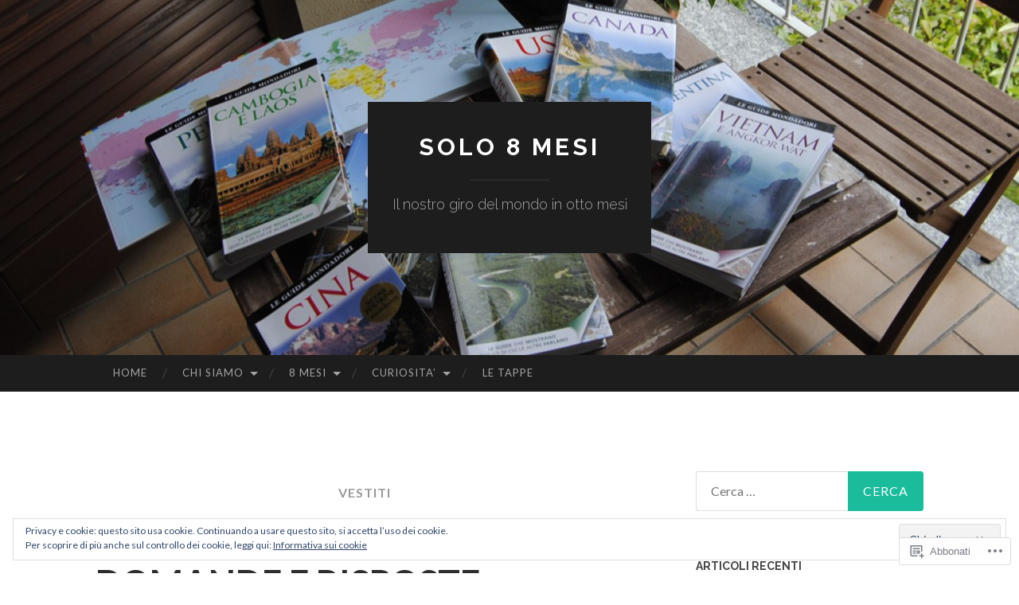

--- FILE ---
content_type: text/html; charset=UTF-8
request_url: https://solo8mesi.com/tag/vestiti/
body_size: 19456
content:
<!DOCTYPE html>
<html lang="it-IT">
<head>
<meta charset="UTF-8">
<meta name="viewport" content="width=device-width, initial-scale=1">
<title>vestiti | Solo 8 Mesi</title>
<link rel="profile" href="http://gmpg.org/xfn/11">
<link rel="pingback" href="https://solo8mesi.com/xmlrpc.php">

<meta name='robots' content='max-image-preview:large' />

<!-- Async WordPress.com Remote Login -->
<script id="wpcom_remote_login_js">
var wpcom_remote_login_extra_auth = '';
function wpcom_remote_login_remove_dom_node_id( element_id ) {
	var dom_node = document.getElementById( element_id );
	if ( dom_node ) { dom_node.parentNode.removeChild( dom_node ); }
}
function wpcom_remote_login_remove_dom_node_classes( class_name ) {
	var dom_nodes = document.querySelectorAll( '.' + class_name );
	for ( var i = 0; i < dom_nodes.length; i++ ) {
		dom_nodes[ i ].parentNode.removeChild( dom_nodes[ i ] );
	}
}
function wpcom_remote_login_final_cleanup() {
	wpcom_remote_login_remove_dom_node_classes( "wpcom_remote_login_msg" );
	wpcom_remote_login_remove_dom_node_id( "wpcom_remote_login_key" );
	wpcom_remote_login_remove_dom_node_id( "wpcom_remote_login_validate" );
	wpcom_remote_login_remove_dom_node_id( "wpcom_remote_login_js" );
	wpcom_remote_login_remove_dom_node_id( "wpcom_request_access_iframe" );
	wpcom_remote_login_remove_dom_node_id( "wpcom_request_access_styles" );
}

// Watch for messages back from the remote login
window.addEventListener( "message", function( e ) {
	if ( e.origin === "https://r-login.wordpress.com" ) {
		var data = {};
		try {
			data = JSON.parse( e.data );
		} catch( e ) {
			wpcom_remote_login_final_cleanup();
			return;
		}

		if ( data.msg === 'LOGIN' ) {
			// Clean up the login check iframe
			wpcom_remote_login_remove_dom_node_id( "wpcom_remote_login_key" );

			var id_regex = new RegExp( /^[0-9]+$/ );
			var token_regex = new RegExp( /^.*|.*|.*$/ );
			if (
				token_regex.test( data.token )
				&& id_regex.test( data.wpcomid )
			) {
				// We have everything we need to ask for a login
				var script = document.createElement( "script" );
				script.setAttribute( "id", "wpcom_remote_login_validate" );
				script.src = '/remote-login.php?wpcom_remote_login=validate'
					+ '&wpcomid=' + data.wpcomid
					+ '&token=' + encodeURIComponent( data.token )
					+ '&host=' + window.location.protocol
					+ '//' + window.location.hostname
					+ '&postid=627'
					+ '&is_singular=';
				document.body.appendChild( script );
			}

			return;
		}

		// Safari ITP, not logged in, so redirect
		if ( data.msg === 'LOGIN-REDIRECT' ) {
			window.location = 'https://wordpress.com/log-in?redirect_to=' + window.location.href;
			return;
		}

		// Safari ITP, storage access failed, remove the request
		if ( data.msg === 'LOGIN-REMOVE' ) {
			var css_zap = 'html { -webkit-transition: margin-top 1s; transition: margin-top 1s; } /* 9001 */ html { margin-top: 0 !important; } * html body { margin-top: 0 !important; } @media screen and ( max-width: 782px ) { html { margin-top: 0 !important; } * html body { margin-top: 0 !important; } }';
			var style_zap = document.createElement( 'style' );
			style_zap.type = 'text/css';
			style_zap.appendChild( document.createTextNode( css_zap ) );
			document.body.appendChild( style_zap );

			var e = document.getElementById( 'wpcom_request_access_iframe' );
			e.parentNode.removeChild( e );

			document.cookie = 'wordpress_com_login_access=denied; path=/; max-age=31536000';

			return;
		}

		// Safari ITP
		if ( data.msg === 'REQUEST_ACCESS' ) {
			console.log( 'request access: safari' );

			// Check ITP iframe enable/disable knob
			if ( wpcom_remote_login_extra_auth !== 'safari_itp_iframe' ) {
				return;
			}

			// If we are in a "private window" there is no ITP.
			var private_window = false;
			try {
				var opendb = window.openDatabase( null, null, null, null );
			} catch( e ) {
				private_window = true;
			}

			if ( private_window ) {
				console.log( 'private window' );
				return;
			}

			var iframe = document.createElement( 'iframe' );
			iframe.id = 'wpcom_request_access_iframe';
			iframe.setAttribute( 'scrolling', 'no' );
			iframe.setAttribute( 'sandbox', 'allow-storage-access-by-user-activation allow-scripts allow-same-origin allow-top-navigation-by-user-activation' );
			iframe.src = 'https://r-login.wordpress.com/remote-login.php?wpcom_remote_login=request_access&origin=' + encodeURIComponent( data.origin ) + '&wpcomid=' + encodeURIComponent( data.wpcomid );

			var css = 'html { -webkit-transition: margin-top 1s; transition: margin-top 1s; } /* 9001 */ html { margin-top: 46px !important; } * html body { margin-top: 46px !important; } @media screen and ( max-width: 660px ) { html { margin-top: 71px !important; } * html body { margin-top: 71px !important; } #wpcom_request_access_iframe { display: block; height: 71px !important; } } #wpcom_request_access_iframe { border: 0px; height: 46px; position: fixed; top: 0; left: 0; width: 100%; min-width: 100%; z-index: 99999; background: #23282d; } ';

			var style = document.createElement( 'style' );
			style.type = 'text/css';
			style.id = 'wpcom_request_access_styles';
			style.appendChild( document.createTextNode( css ) );
			document.body.appendChild( style );

			document.body.appendChild( iframe );
		}

		if ( data.msg === 'DONE' ) {
			wpcom_remote_login_final_cleanup();
		}
	}
}, false );

// Inject the remote login iframe after the page has had a chance to load
// more critical resources
window.addEventListener( "DOMContentLoaded", function( e ) {
	var iframe = document.createElement( "iframe" );
	iframe.style.display = "none";
	iframe.setAttribute( "scrolling", "no" );
	iframe.setAttribute( "id", "wpcom_remote_login_key" );
	iframe.src = "https://r-login.wordpress.com/remote-login.php"
		+ "?wpcom_remote_login=key"
		+ "&origin=aHR0cHM6Ly9zb2xvOG1lc2kuY29t"
		+ "&wpcomid=70855456"
		+ "&time=" + Math.floor( Date.now() / 1000 );
	document.body.appendChild( iframe );
}, false );
</script>
<link rel='dns-prefetch' href='//s0.wp.com' />
<link rel='dns-prefetch' href='//fonts-api.wp.com' />
<link rel="alternate" type="application/rss+xml" title="Solo 8 Mesi &raquo; Feed" href="https://solo8mesi.com/feed/" />
<link rel="alternate" type="application/rss+xml" title="Solo 8 Mesi &raquo; Feed dei commenti" href="https://solo8mesi.com/comments/feed/" />
<link rel="alternate" type="application/rss+xml" title="Solo 8 Mesi &raquo; vestiti Feed del tag" href="https://solo8mesi.com/tag/vestiti/feed/" />
	<script type="text/javascript">
		/* <![CDATA[ */
		function addLoadEvent(func) {
			var oldonload = window.onload;
			if (typeof window.onload != 'function') {
				window.onload = func;
			} else {
				window.onload = function () {
					oldonload();
					func();
				}
			}
		}
		/* ]]> */
	</script>
	<link crossorigin='anonymous' rel='stylesheet' id='all-css-0-1' href='/wp-content/mu-plugins/widgets/eu-cookie-law/templates/style.css?m=1642463000i&cssminify=yes' type='text/css' media='all' />
<style id='wp-emoji-styles-inline-css'>

	img.wp-smiley, img.emoji {
		display: inline !important;
		border: none !important;
		box-shadow: none !important;
		height: 1em !important;
		width: 1em !important;
		margin: 0 0.07em !important;
		vertical-align: -0.1em !important;
		background: none !important;
		padding: 0 !important;
	}
/*# sourceURL=wp-emoji-styles-inline-css */
</style>
<link crossorigin='anonymous' rel='stylesheet' id='all-css-2-1' href='/wp-content/plugins/gutenberg-core/v22.2.0/build/styles/block-library/style.css?m=1764855221i&cssminify=yes' type='text/css' media='all' />
<style id='wp-block-library-inline-css'>
.has-text-align-justify {
	text-align:justify;
}
.has-text-align-justify{text-align:justify;}

/*# sourceURL=wp-block-library-inline-css */
</style><style id='global-styles-inline-css'>
:root{--wp--preset--aspect-ratio--square: 1;--wp--preset--aspect-ratio--4-3: 4/3;--wp--preset--aspect-ratio--3-4: 3/4;--wp--preset--aspect-ratio--3-2: 3/2;--wp--preset--aspect-ratio--2-3: 2/3;--wp--preset--aspect-ratio--16-9: 16/9;--wp--preset--aspect-ratio--9-16: 9/16;--wp--preset--color--black: #000000;--wp--preset--color--cyan-bluish-gray: #abb8c3;--wp--preset--color--white: #ffffff;--wp--preset--color--pale-pink: #f78da7;--wp--preset--color--vivid-red: #cf2e2e;--wp--preset--color--luminous-vivid-orange: #ff6900;--wp--preset--color--luminous-vivid-amber: #fcb900;--wp--preset--color--light-green-cyan: #7bdcb5;--wp--preset--color--vivid-green-cyan: #00d084;--wp--preset--color--pale-cyan-blue: #8ed1fc;--wp--preset--color--vivid-cyan-blue: #0693e3;--wp--preset--color--vivid-purple: #9b51e0;--wp--preset--gradient--vivid-cyan-blue-to-vivid-purple: linear-gradient(135deg,rgb(6,147,227) 0%,rgb(155,81,224) 100%);--wp--preset--gradient--light-green-cyan-to-vivid-green-cyan: linear-gradient(135deg,rgb(122,220,180) 0%,rgb(0,208,130) 100%);--wp--preset--gradient--luminous-vivid-amber-to-luminous-vivid-orange: linear-gradient(135deg,rgb(252,185,0) 0%,rgb(255,105,0) 100%);--wp--preset--gradient--luminous-vivid-orange-to-vivid-red: linear-gradient(135deg,rgb(255,105,0) 0%,rgb(207,46,46) 100%);--wp--preset--gradient--very-light-gray-to-cyan-bluish-gray: linear-gradient(135deg,rgb(238,238,238) 0%,rgb(169,184,195) 100%);--wp--preset--gradient--cool-to-warm-spectrum: linear-gradient(135deg,rgb(74,234,220) 0%,rgb(151,120,209) 20%,rgb(207,42,186) 40%,rgb(238,44,130) 60%,rgb(251,105,98) 80%,rgb(254,248,76) 100%);--wp--preset--gradient--blush-light-purple: linear-gradient(135deg,rgb(255,206,236) 0%,rgb(152,150,240) 100%);--wp--preset--gradient--blush-bordeaux: linear-gradient(135deg,rgb(254,205,165) 0%,rgb(254,45,45) 50%,rgb(107,0,62) 100%);--wp--preset--gradient--luminous-dusk: linear-gradient(135deg,rgb(255,203,112) 0%,rgb(199,81,192) 50%,rgb(65,88,208) 100%);--wp--preset--gradient--pale-ocean: linear-gradient(135deg,rgb(255,245,203) 0%,rgb(182,227,212) 50%,rgb(51,167,181) 100%);--wp--preset--gradient--electric-grass: linear-gradient(135deg,rgb(202,248,128) 0%,rgb(113,206,126) 100%);--wp--preset--gradient--midnight: linear-gradient(135deg,rgb(2,3,129) 0%,rgb(40,116,252) 100%);--wp--preset--font-size--small: 13px;--wp--preset--font-size--medium: 20px;--wp--preset--font-size--large: 36px;--wp--preset--font-size--x-large: 42px;--wp--preset--font-family--albert-sans: 'Albert Sans', sans-serif;--wp--preset--font-family--alegreya: Alegreya, serif;--wp--preset--font-family--arvo: Arvo, serif;--wp--preset--font-family--bodoni-moda: 'Bodoni Moda', serif;--wp--preset--font-family--bricolage-grotesque: 'Bricolage Grotesque', sans-serif;--wp--preset--font-family--cabin: Cabin, sans-serif;--wp--preset--font-family--chivo: Chivo, sans-serif;--wp--preset--font-family--commissioner: Commissioner, sans-serif;--wp--preset--font-family--cormorant: Cormorant, serif;--wp--preset--font-family--courier-prime: 'Courier Prime', monospace;--wp--preset--font-family--crimson-pro: 'Crimson Pro', serif;--wp--preset--font-family--dm-mono: 'DM Mono', monospace;--wp--preset--font-family--dm-sans: 'DM Sans', sans-serif;--wp--preset--font-family--dm-serif-display: 'DM Serif Display', serif;--wp--preset--font-family--domine: Domine, serif;--wp--preset--font-family--eb-garamond: 'EB Garamond', serif;--wp--preset--font-family--epilogue: Epilogue, sans-serif;--wp--preset--font-family--fahkwang: Fahkwang, sans-serif;--wp--preset--font-family--figtree: Figtree, sans-serif;--wp--preset--font-family--fira-sans: 'Fira Sans', sans-serif;--wp--preset--font-family--fjalla-one: 'Fjalla One', sans-serif;--wp--preset--font-family--fraunces: Fraunces, serif;--wp--preset--font-family--gabarito: Gabarito, system-ui;--wp--preset--font-family--ibm-plex-mono: 'IBM Plex Mono', monospace;--wp--preset--font-family--ibm-plex-sans: 'IBM Plex Sans', sans-serif;--wp--preset--font-family--ibarra-real-nova: 'Ibarra Real Nova', serif;--wp--preset--font-family--instrument-serif: 'Instrument Serif', serif;--wp--preset--font-family--inter: Inter, sans-serif;--wp--preset--font-family--josefin-sans: 'Josefin Sans', sans-serif;--wp--preset--font-family--jost: Jost, sans-serif;--wp--preset--font-family--libre-baskerville: 'Libre Baskerville', serif;--wp--preset--font-family--libre-franklin: 'Libre Franklin', sans-serif;--wp--preset--font-family--literata: Literata, serif;--wp--preset--font-family--lora: Lora, serif;--wp--preset--font-family--merriweather: Merriweather, serif;--wp--preset--font-family--montserrat: Montserrat, sans-serif;--wp--preset--font-family--newsreader: Newsreader, serif;--wp--preset--font-family--noto-sans-mono: 'Noto Sans Mono', sans-serif;--wp--preset--font-family--nunito: Nunito, sans-serif;--wp--preset--font-family--open-sans: 'Open Sans', sans-serif;--wp--preset--font-family--overpass: Overpass, sans-serif;--wp--preset--font-family--pt-serif: 'PT Serif', serif;--wp--preset--font-family--petrona: Petrona, serif;--wp--preset--font-family--piazzolla: Piazzolla, serif;--wp--preset--font-family--playfair-display: 'Playfair Display', serif;--wp--preset--font-family--plus-jakarta-sans: 'Plus Jakarta Sans', sans-serif;--wp--preset--font-family--poppins: Poppins, sans-serif;--wp--preset--font-family--raleway: Raleway, sans-serif;--wp--preset--font-family--roboto: Roboto, sans-serif;--wp--preset--font-family--roboto-slab: 'Roboto Slab', serif;--wp--preset--font-family--rubik: Rubik, sans-serif;--wp--preset--font-family--rufina: Rufina, serif;--wp--preset--font-family--sora: Sora, sans-serif;--wp--preset--font-family--source-sans-3: 'Source Sans 3', sans-serif;--wp--preset--font-family--source-serif-4: 'Source Serif 4', serif;--wp--preset--font-family--space-mono: 'Space Mono', monospace;--wp--preset--font-family--syne: Syne, sans-serif;--wp--preset--font-family--texturina: Texturina, serif;--wp--preset--font-family--urbanist: Urbanist, sans-serif;--wp--preset--font-family--work-sans: 'Work Sans', sans-serif;--wp--preset--spacing--20: 0.44rem;--wp--preset--spacing--30: 0.67rem;--wp--preset--spacing--40: 1rem;--wp--preset--spacing--50: 1.5rem;--wp--preset--spacing--60: 2.25rem;--wp--preset--spacing--70: 3.38rem;--wp--preset--spacing--80: 5.06rem;--wp--preset--shadow--natural: 6px 6px 9px rgba(0, 0, 0, 0.2);--wp--preset--shadow--deep: 12px 12px 50px rgba(0, 0, 0, 0.4);--wp--preset--shadow--sharp: 6px 6px 0px rgba(0, 0, 0, 0.2);--wp--preset--shadow--outlined: 6px 6px 0px -3px rgb(255, 255, 255), 6px 6px rgb(0, 0, 0);--wp--preset--shadow--crisp: 6px 6px 0px rgb(0, 0, 0);}:where(.is-layout-flex){gap: 0.5em;}:where(.is-layout-grid){gap: 0.5em;}body .is-layout-flex{display: flex;}.is-layout-flex{flex-wrap: wrap;align-items: center;}.is-layout-flex > :is(*, div){margin: 0;}body .is-layout-grid{display: grid;}.is-layout-grid > :is(*, div){margin: 0;}:where(.wp-block-columns.is-layout-flex){gap: 2em;}:where(.wp-block-columns.is-layout-grid){gap: 2em;}:where(.wp-block-post-template.is-layout-flex){gap: 1.25em;}:where(.wp-block-post-template.is-layout-grid){gap: 1.25em;}.has-black-color{color: var(--wp--preset--color--black) !important;}.has-cyan-bluish-gray-color{color: var(--wp--preset--color--cyan-bluish-gray) !important;}.has-white-color{color: var(--wp--preset--color--white) !important;}.has-pale-pink-color{color: var(--wp--preset--color--pale-pink) !important;}.has-vivid-red-color{color: var(--wp--preset--color--vivid-red) !important;}.has-luminous-vivid-orange-color{color: var(--wp--preset--color--luminous-vivid-orange) !important;}.has-luminous-vivid-amber-color{color: var(--wp--preset--color--luminous-vivid-amber) !important;}.has-light-green-cyan-color{color: var(--wp--preset--color--light-green-cyan) !important;}.has-vivid-green-cyan-color{color: var(--wp--preset--color--vivid-green-cyan) !important;}.has-pale-cyan-blue-color{color: var(--wp--preset--color--pale-cyan-blue) !important;}.has-vivid-cyan-blue-color{color: var(--wp--preset--color--vivid-cyan-blue) !important;}.has-vivid-purple-color{color: var(--wp--preset--color--vivid-purple) !important;}.has-black-background-color{background-color: var(--wp--preset--color--black) !important;}.has-cyan-bluish-gray-background-color{background-color: var(--wp--preset--color--cyan-bluish-gray) !important;}.has-white-background-color{background-color: var(--wp--preset--color--white) !important;}.has-pale-pink-background-color{background-color: var(--wp--preset--color--pale-pink) !important;}.has-vivid-red-background-color{background-color: var(--wp--preset--color--vivid-red) !important;}.has-luminous-vivid-orange-background-color{background-color: var(--wp--preset--color--luminous-vivid-orange) !important;}.has-luminous-vivid-amber-background-color{background-color: var(--wp--preset--color--luminous-vivid-amber) !important;}.has-light-green-cyan-background-color{background-color: var(--wp--preset--color--light-green-cyan) !important;}.has-vivid-green-cyan-background-color{background-color: var(--wp--preset--color--vivid-green-cyan) !important;}.has-pale-cyan-blue-background-color{background-color: var(--wp--preset--color--pale-cyan-blue) !important;}.has-vivid-cyan-blue-background-color{background-color: var(--wp--preset--color--vivid-cyan-blue) !important;}.has-vivid-purple-background-color{background-color: var(--wp--preset--color--vivid-purple) !important;}.has-black-border-color{border-color: var(--wp--preset--color--black) !important;}.has-cyan-bluish-gray-border-color{border-color: var(--wp--preset--color--cyan-bluish-gray) !important;}.has-white-border-color{border-color: var(--wp--preset--color--white) !important;}.has-pale-pink-border-color{border-color: var(--wp--preset--color--pale-pink) !important;}.has-vivid-red-border-color{border-color: var(--wp--preset--color--vivid-red) !important;}.has-luminous-vivid-orange-border-color{border-color: var(--wp--preset--color--luminous-vivid-orange) !important;}.has-luminous-vivid-amber-border-color{border-color: var(--wp--preset--color--luminous-vivid-amber) !important;}.has-light-green-cyan-border-color{border-color: var(--wp--preset--color--light-green-cyan) !important;}.has-vivid-green-cyan-border-color{border-color: var(--wp--preset--color--vivid-green-cyan) !important;}.has-pale-cyan-blue-border-color{border-color: var(--wp--preset--color--pale-cyan-blue) !important;}.has-vivid-cyan-blue-border-color{border-color: var(--wp--preset--color--vivid-cyan-blue) !important;}.has-vivid-purple-border-color{border-color: var(--wp--preset--color--vivid-purple) !important;}.has-vivid-cyan-blue-to-vivid-purple-gradient-background{background: var(--wp--preset--gradient--vivid-cyan-blue-to-vivid-purple) !important;}.has-light-green-cyan-to-vivid-green-cyan-gradient-background{background: var(--wp--preset--gradient--light-green-cyan-to-vivid-green-cyan) !important;}.has-luminous-vivid-amber-to-luminous-vivid-orange-gradient-background{background: var(--wp--preset--gradient--luminous-vivid-amber-to-luminous-vivid-orange) !important;}.has-luminous-vivid-orange-to-vivid-red-gradient-background{background: var(--wp--preset--gradient--luminous-vivid-orange-to-vivid-red) !important;}.has-very-light-gray-to-cyan-bluish-gray-gradient-background{background: var(--wp--preset--gradient--very-light-gray-to-cyan-bluish-gray) !important;}.has-cool-to-warm-spectrum-gradient-background{background: var(--wp--preset--gradient--cool-to-warm-spectrum) !important;}.has-blush-light-purple-gradient-background{background: var(--wp--preset--gradient--blush-light-purple) !important;}.has-blush-bordeaux-gradient-background{background: var(--wp--preset--gradient--blush-bordeaux) !important;}.has-luminous-dusk-gradient-background{background: var(--wp--preset--gradient--luminous-dusk) !important;}.has-pale-ocean-gradient-background{background: var(--wp--preset--gradient--pale-ocean) !important;}.has-electric-grass-gradient-background{background: var(--wp--preset--gradient--electric-grass) !important;}.has-midnight-gradient-background{background: var(--wp--preset--gradient--midnight) !important;}.has-small-font-size{font-size: var(--wp--preset--font-size--small) !important;}.has-medium-font-size{font-size: var(--wp--preset--font-size--medium) !important;}.has-large-font-size{font-size: var(--wp--preset--font-size--large) !important;}.has-x-large-font-size{font-size: var(--wp--preset--font-size--x-large) !important;}.has-albert-sans-font-family{font-family: var(--wp--preset--font-family--albert-sans) !important;}.has-alegreya-font-family{font-family: var(--wp--preset--font-family--alegreya) !important;}.has-arvo-font-family{font-family: var(--wp--preset--font-family--arvo) !important;}.has-bodoni-moda-font-family{font-family: var(--wp--preset--font-family--bodoni-moda) !important;}.has-bricolage-grotesque-font-family{font-family: var(--wp--preset--font-family--bricolage-grotesque) !important;}.has-cabin-font-family{font-family: var(--wp--preset--font-family--cabin) !important;}.has-chivo-font-family{font-family: var(--wp--preset--font-family--chivo) !important;}.has-commissioner-font-family{font-family: var(--wp--preset--font-family--commissioner) !important;}.has-cormorant-font-family{font-family: var(--wp--preset--font-family--cormorant) !important;}.has-courier-prime-font-family{font-family: var(--wp--preset--font-family--courier-prime) !important;}.has-crimson-pro-font-family{font-family: var(--wp--preset--font-family--crimson-pro) !important;}.has-dm-mono-font-family{font-family: var(--wp--preset--font-family--dm-mono) !important;}.has-dm-sans-font-family{font-family: var(--wp--preset--font-family--dm-sans) !important;}.has-dm-serif-display-font-family{font-family: var(--wp--preset--font-family--dm-serif-display) !important;}.has-domine-font-family{font-family: var(--wp--preset--font-family--domine) !important;}.has-eb-garamond-font-family{font-family: var(--wp--preset--font-family--eb-garamond) !important;}.has-epilogue-font-family{font-family: var(--wp--preset--font-family--epilogue) !important;}.has-fahkwang-font-family{font-family: var(--wp--preset--font-family--fahkwang) !important;}.has-figtree-font-family{font-family: var(--wp--preset--font-family--figtree) !important;}.has-fira-sans-font-family{font-family: var(--wp--preset--font-family--fira-sans) !important;}.has-fjalla-one-font-family{font-family: var(--wp--preset--font-family--fjalla-one) !important;}.has-fraunces-font-family{font-family: var(--wp--preset--font-family--fraunces) !important;}.has-gabarito-font-family{font-family: var(--wp--preset--font-family--gabarito) !important;}.has-ibm-plex-mono-font-family{font-family: var(--wp--preset--font-family--ibm-plex-mono) !important;}.has-ibm-plex-sans-font-family{font-family: var(--wp--preset--font-family--ibm-plex-sans) !important;}.has-ibarra-real-nova-font-family{font-family: var(--wp--preset--font-family--ibarra-real-nova) !important;}.has-instrument-serif-font-family{font-family: var(--wp--preset--font-family--instrument-serif) !important;}.has-inter-font-family{font-family: var(--wp--preset--font-family--inter) !important;}.has-josefin-sans-font-family{font-family: var(--wp--preset--font-family--josefin-sans) !important;}.has-jost-font-family{font-family: var(--wp--preset--font-family--jost) !important;}.has-libre-baskerville-font-family{font-family: var(--wp--preset--font-family--libre-baskerville) !important;}.has-libre-franklin-font-family{font-family: var(--wp--preset--font-family--libre-franklin) !important;}.has-literata-font-family{font-family: var(--wp--preset--font-family--literata) !important;}.has-lora-font-family{font-family: var(--wp--preset--font-family--lora) !important;}.has-merriweather-font-family{font-family: var(--wp--preset--font-family--merriweather) !important;}.has-montserrat-font-family{font-family: var(--wp--preset--font-family--montserrat) !important;}.has-newsreader-font-family{font-family: var(--wp--preset--font-family--newsreader) !important;}.has-noto-sans-mono-font-family{font-family: var(--wp--preset--font-family--noto-sans-mono) !important;}.has-nunito-font-family{font-family: var(--wp--preset--font-family--nunito) !important;}.has-open-sans-font-family{font-family: var(--wp--preset--font-family--open-sans) !important;}.has-overpass-font-family{font-family: var(--wp--preset--font-family--overpass) !important;}.has-pt-serif-font-family{font-family: var(--wp--preset--font-family--pt-serif) !important;}.has-petrona-font-family{font-family: var(--wp--preset--font-family--petrona) !important;}.has-piazzolla-font-family{font-family: var(--wp--preset--font-family--piazzolla) !important;}.has-playfair-display-font-family{font-family: var(--wp--preset--font-family--playfair-display) !important;}.has-plus-jakarta-sans-font-family{font-family: var(--wp--preset--font-family--plus-jakarta-sans) !important;}.has-poppins-font-family{font-family: var(--wp--preset--font-family--poppins) !important;}.has-raleway-font-family{font-family: var(--wp--preset--font-family--raleway) !important;}.has-roboto-font-family{font-family: var(--wp--preset--font-family--roboto) !important;}.has-roboto-slab-font-family{font-family: var(--wp--preset--font-family--roboto-slab) !important;}.has-rubik-font-family{font-family: var(--wp--preset--font-family--rubik) !important;}.has-rufina-font-family{font-family: var(--wp--preset--font-family--rufina) !important;}.has-sora-font-family{font-family: var(--wp--preset--font-family--sora) !important;}.has-source-sans-3-font-family{font-family: var(--wp--preset--font-family--source-sans-3) !important;}.has-source-serif-4-font-family{font-family: var(--wp--preset--font-family--source-serif-4) !important;}.has-space-mono-font-family{font-family: var(--wp--preset--font-family--space-mono) !important;}.has-syne-font-family{font-family: var(--wp--preset--font-family--syne) !important;}.has-texturina-font-family{font-family: var(--wp--preset--font-family--texturina) !important;}.has-urbanist-font-family{font-family: var(--wp--preset--font-family--urbanist) !important;}.has-work-sans-font-family{font-family: var(--wp--preset--font-family--work-sans) !important;}
/*# sourceURL=global-styles-inline-css */
</style>

<style id='classic-theme-styles-inline-css'>
/*! This file is auto-generated */
.wp-block-button__link{color:#fff;background-color:#32373c;border-radius:9999px;box-shadow:none;text-decoration:none;padding:calc(.667em + 2px) calc(1.333em + 2px);font-size:1.125em}.wp-block-file__button{background:#32373c;color:#fff;text-decoration:none}
/*# sourceURL=/wp-includes/css/classic-themes.min.css */
</style>
<link crossorigin='anonymous' rel='stylesheet' id='all-css-4-1' href='/_static/??-eJx9jEEOAiEQBD/kQECjeDC+ZWEnijIwYWA3/l72op689KFTVXplCCU3zE1z6reYRYfiUwlP0VYZpwxIJE4IFRd10HOU9iFA2iuhCiI7/ROiDt9WxfETT20jCOc4YUIa2D9t5eGA91xRBMZS7ATtPkTZvCtdzNEZt7f2fHq8Afl7R7w=&cssminify=yes' type='text/css' media='all' />
<link rel='stylesheet' id='hemingway-rewritten-fonts-css' href='https://fonts-api.wp.com/css?family=Raleway%3A400%2C300%2C700%7CLato%3A400%2C700%2C400italic%2C700italic&#038;subset=latin%2Clatin-ext' media='all' />
<link crossorigin='anonymous' rel='stylesheet' id='all-css-6-1' href='/_static/??-eJyFjtEKwjAMRX/IGsbUPYmfIl2JNbNNS9NS9vd24sNEmW/3kJzLhRqVCZyRM+Q7ehSIZYSWiG3Vs0pYE+V2B8mzw70R2cFK8kVFVyyxwIQ5avN4M0hhuBIbsMiYqAnyO351/hmydL7GqBpN8FuTEo4u2BYttK8VbkkWg3LB6EyBP0DdnKa0qBd/7oZTPxyHrj9MT3f6epw=&cssminify=yes' type='text/css' media='all' />
<link crossorigin='anonymous' rel='stylesheet' id='print-css-7-1' href='/wp-content/mu-plugins/global-print/global-print.css?m=1465851035i&cssminify=yes' type='text/css' media='print' />
<style id='jetpack-global-styles-frontend-style-inline-css'>
:root { --font-headings: unset; --font-base: unset; --font-headings-default: -apple-system,BlinkMacSystemFont,"Segoe UI",Roboto,Oxygen-Sans,Ubuntu,Cantarell,"Helvetica Neue",sans-serif; --font-base-default: -apple-system,BlinkMacSystemFont,"Segoe UI",Roboto,Oxygen-Sans,Ubuntu,Cantarell,"Helvetica Neue",sans-serif;}
/*# sourceURL=jetpack-global-styles-frontend-style-inline-css */
</style>
<link crossorigin='anonymous' rel='stylesheet' id='all-css-10-1' href='/wp-content/themes/h4/global.css?m=1420737423i&cssminify=yes' type='text/css' media='all' />
<script type="text/javascript" id="wpcom-actionbar-placeholder-js-extra">
/* <![CDATA[ */
var actionbardata = {"siteID":"70855456","postID":"0","siteURL":"https://solo8mesi.com","xhrURL":"https://solo8mesi.com/wp-admin/admin-ajax.php","nonce":"9977ddb814","isLoggedIn":"","statusMessage":"","subsEmailDefault":"instantly","proxyScriptUrl":"https://s0.wp.com/wp-content/js/wpcom-proxy-request.js?m=1513050504i&amp;ver=20211021","i18n":{"followedText":"I nuovi articoli del sito saranno visibili sul tuo \u003Ca href=\"https://wordpress.com/reader\"\u003EReader\u003C/a\u003E","foldBar":"Riduci la barra","unfoldBar":"Espandi la barra","shortLinkCopied":"Shortlink copiato negli appunti."}};
//# sourceURL=wpcom-actionbar-placeholder-js-extra
/* ]]> */
</script>
<script type="text/javascript" id="jetpack-mu-wpcom-settings-js-before">
/* <![CDATA[ */
var JETPACK_MU_WPCOM_SETTINGS = {"assetsUrl":"https://s0.wp.com/wp-content/mu-plugins/jetpack-mu-wpcom-plugin/sun/jetpack_vendor/automattic/jetpack-mu-wpcom/src/build/"};
//# sourceURL=jetpack-mu-wpcom-settings-js-before
/* ]]> */
</script>
<script crossorigin='anonymous' type='text/javascript'  src='/_static/??/wp-content/js/rlt-proxy.js,/wp-content/blog-plugins/wordads-classes/js/cmp/v2/cmp-non-gdpr.js?m=1720530689j'></script>
<script type="text/javascript" id="rlt-proxy-js-after">
/* <![CDATA[ */
	rltInitialize( {"token":null,"iframeOrigins":["https:\/\/widgets.wp.com"]} );
//# sourceURL=rlt-proxy-js-after
/* ]]> */
</script>
<link rel="EditURI" type="application/rsd+xml" title="RSD" href="https://solo8mesi.wordpress.com/xmlrpc.php?rsd" />
<meta name="generator" content="WordPress.com" />

<!-- Jetpack Open Graph Tags -->
<meta property="og:type" content="website" />
<meta property="og:title" content="vestiti &#8211; Solo 8 Mesi" />
<meta property="og:url" content="https://solo8mesi.com/tag/vestiti/" />
<meta property="og:site_name" content="Solo 8 Mesi" />
<meta property="og:image" content="https://s0.wp.com/i/blank.jpg?m=1383295312i" />
<meta property="og:image:width" content="200" />
<meta property="og:image:height" content="200" />
<meta property="og:image:alt" content="" />
<meta property="og:locale" content="it_IT" />

<!-- End Jetpack Open Graph Tags -->
<link rel="shortcut icon" type="image/x-icon" href="https://s0.wp.com/i/favicon.ico?m=1713425267i" sizes="16x16 24x24 32x32 48x48" />
<link rel="icon" type="image/x-icon" href="https://s0.wp.com/i/favicon.ico?m=1713425267i" sizes="16x16 24x24 32x32 48x48" />
<link rel="apple-touch-icon" href="https://s0.wp.com/i/webclip.png?m=1713868326i" />
<link rel='openid.server' href='https://solo8mesi.com/?openidserver=1' />
<link rel='openid.delegate' href='https://solo8mesi.com/' />
<link rel="search" type="application/opensearchdescription+xml" href="https://solo8mesi.com/osd.xml" title="Solo 8 Mesi" />
<link rel="search" type="application/opensearchdescription+xml" href="https://s1.wp.com/opensearch.xml" title="WordPress.com" />
<meta name="theme-color" content="#ffffff" />
<style type="text/css">.recentcomments a{display:inline !important;padding:0 !important;margin:0 !important;}</style>		<style type="text/css">
			.recentcomments a {
				display: inline !important;
				padding: 0 !important;
				margin: 0 !important;
			}

			table.recentcommentsavatartop img.avatar, table.recentcommentsavatarend img.avatar {
				border: 0px;
				margin: 0;
			}

			table.recentcommentsavatartop a, table.recentcommentsavatarend a {
				border: 0px !important;
				background-color: transparent !important;
			}

			td.recentcommentsavatarend, td.recentcommentsavatartop {
				padding: 0px 0px 1px 0px;
				margin: 0px;
			}

			td.recentcommentstextend {
				border: none !important;
				padding: 0px 0px 2px 10px;
			}

			.rtl td.recentcommentstextend {
				padding: 0px 10px 2px 0px;
			}

			td.recentcommentstexttop {
				border: none;
				padding: 0px 0px 0px 10px;
			}

			.rtl td.recentcommentstexttop {
				padding: 0px 10px 0px 0px;
			}
		</style>
		<meta name="description" content="Post su vestiti scritto da aleriva75" />
	<style type="text/css">
			.site-title a,
		.site-description {
			color: #ffffff;
		}
				.site-header-image {
			background-image: url(https://solo8mesi.com/wp-content/uploads/2014/07/cropped-dsc00041.jpg);
		}
		</style>
			<script type="text/javascript">

			window.doNotSellCallback = function() {

				var linkElements = [
					'a[href="https://wordpress.com/?ref=footer_blog"]',
					'a[href="https://wordpress.com/?ref=footer_website"]',
					'a[href="https://wordpress.com/?ref=vertical_footer"]',
					'a[href^="https://wordpress.com/?ref=footer_segment_"]',
				].join(',');

				var dnsLink = document.createElement( 'a' );
				dnsLink.href = 'https://wordpress.com/it/advertising-program-optout/';
				dnsLink.classList.add( 'do-not-sell-link' );
				dnsLink.rel = 'nofollow';
				dnsLink.style.marginLeft = '0.5em';
				dnsLink.textContent = 'Non vendere o condividere le mie informazioni personali';

				var creditLinks = document.querySelectorAll( linkElements );

				if ( 0 === creditLinks.length ) {
					return false;
				}

				Array.prototype.forEach.call( creditLinks, function( el ) {
					el.insertAdjacentElement( 'afterend', dnsLink );
				});

				return true;
			};

		</script>
		<script type="text/javascript">
	window.google_analytics_uacct = "UA-52447-2";
</script>

<script type="text/javascript">
	var _gaq = _gaq || [];
	_gaq.push(['_setAccount', 'UA-52447-2']);
	_gaq.push(['_gat._anonymizeIp']);
	_gaq.push(['_setDomainName', 'none']);
	_gaq.push(['_setAllowLinker', true]);
	_gaq.push(['_initData']);
	_gaq.push(['_trackPageview']);

	(function() {
		var ga = document.createElement('script'); ga.type = 'text/javascript'; ga.async = true;
		ga.src = ('https:' == document.location.protocol ? 'https://ssl' : 'http://www') + '.google-analytics.com/ga.js';
		(document.getElementsByTagName('head')[0] || document.getElementsByTagName('body')[0]).appendChild(ga);
	})();
</script>
</head>

<body class="archive tag tag-vestiti tag-696998 wp-theme-pubhemingway-rewritten customizer-styles-applied jetpack-reblog-enabled">
<div id="page" class="hfeed site">

	<header id="masthead" class="site-header" role="banner">
		<div class="site-header-image">
			<div class="site-branding-wrapper">
				<div class="site-branding">
					<h1 class="site-title"><a href="https://solo8mesi.com/" rel="home">Solo 8 Mesi</a></h1>
					<h2 class="site-description">Il nostro giro del mondo in otto mesi</h2>
				</div>
			</div>
		</div>
	</header><!-- #masthead -->
	<nav id="site-navigation" class="main-navigation clear" role="navigation">
		<button class="menu-toggle" aria-controls="primary-menu" aria-expanded="false"><span class="screen-reader-text">Menu</span></button>
		<a class="skip-link screen-reader-text" href="#content">Salta al contenuto</a>

		<div class="menu-menu-1-container"><ul id="primary-menu" class="menu"><li id="menu-item-17" class="menu-item menu-item-type-custom menu-item-object-custom menu-item-home menu-item-17"><a href="https://solo8mesi.com/">Home</a></li>
<li id="menu-item-18" class="menu-item menu-item-type-post_type menu-item-object-page menu-item-has-children menu-item-18"><a href="https://solo8mesi.com/info/">CHI SIAMO</a>
<ul class="sub-menu">
	<li id="menu-item-140" class="menu-item menu-item-type-post_type menu-item-object-page menu-item-140"><a href="https://solo8mesi.com/who-are-we/">WHO ARE WE?</a></li>
</ul>
</li>
<li id="menu-item-24" class="menu-item menu-item-type-post_type menu-item-object-page menu-item-has-children menu-item-24"><a href="https://solo8mesi.com/ottomesi/">8 MESI</a>
<ul class="sub-menu">
	<li id="menu-item-137" class="menu-item menu-item-type-post_type menu-item-object-page menu-item-137"><a href="https://solo8mesi.com/8-months/">8 MONTHS</a></li>
</ul>
</li>
<li id="menu-item-358" class="menu-item menu-item-type-post_type menu-item-object-page menu-item-has-children menu-item-358"><a href="https://solo8mesi.com/curiosita/">CURIOSITA&#8217;</a>
<ul class="sub-menu">
	<li id="menu-item-362" class="menu-item menu-item-type-post_type menu-item-object-page menu-item-362"><a href="https://solo8mesi.com/curiosita/langolo-di-ste/">L&#8217;ANGOLO DI STE</a></li>
	<li id="menu-item-437" class="menu-item menu-item-type-post_type menu-item-object-page menu-item-437"><a href="https://solo8mesi.com/il-cibo/">IL CIBO</a></li>
	<li id="menu-item-444" class="menu-item menu-item-type-post_type menu-item-object-page menu-item-444"><a href="https://solo8mesi.com/le-birre/">LE BIRRE</a></li>
</ul>
</li>
<li id="menu-item-427" class="menu-item menu-item-type-post_type menu-item-object-page menu-item-427"><a href="https://solo8mesi.com/le-tappe/">LE TAPPE</a></li>
</ul></div>		<div id="header-search-toggle">
			<span class="screen-reader-text">Cerca</span>
		</div>
		<div id="header-search">
			<form role="search" method="get" class="search-form" action="https://solo8mesi.com/">
				<label>
					<span class="screen-reader-text">Ricerca per:</span>
					<input type="search" class="search-field" placeholder="Cerca &hellip;" value="" name="s" />
				</label>
				<input type="submit" class="search-submit" value="Cerca" />
			</form>		</div>
	</nav><!-- #site-navigation -->
	<div id="content" class="site-content">

	<section id="primary" class="content-area">
		<main id="main" class="site-main" role="main">

		
			<header class="page-header">
				<h1 class="page-title">
					vestiti				</h1>
							</header><!-- .page-header -->

						
				
<article id="post-627" class="post-627 post type-post status-publish format-standard hentry category-il-viaggio category-pensieri tag-budget tag-domande tag-sensazioni tag-vestiti tag-viaggio">
	<header class="entry-header">
							<h1 class="entry-title"><a href="https://solo8mesi.com/2015/07/02/domande-e-risposte/" rel="bookmark">DOMANDE E RISPOSTE</a></h1>						<div class="entry-meta">
			<span class="posted-on"><a href="https://solo8mesi.com/2015/07/02/domande-e-risposte/" rel="bookmark"><time class="entry-date published" datetime="2015-07-02T15:51:28+02:00">2 luglio 2015</time><time class="updated" datetime="2015-07-03T16:03:35+02:00">3 luglio 2015</time></a></span><span class="byline"><span class="sep"> / </span><span class="author vcard"><a class="url fn n" href="https://solo8mesi.com/author/aleriva75/">aleriva75</a></span></span>						<span class="comments-link"><span class="sep"> / </span><a href="https://solo8mesi.com/2015/07/02/domande-e-risposte/#respond">Lascia un commento</a></span>
								</div><!-- .entry-meta -->
			</header><!-- .entry-header -->

		<div class="entry-content">
		<p>Sono passati 42 giorni dall&#8217;inizio di questo meraviglioso viaggio. Tra 3 giorni compirò 33 anni e con mia grandissima felicità trascorrerò il mio compleanno in Bolivia in uno dei luoghi più affascinanti, ma anche inospitali della terra: il Salar de Uyuni.</p>
<p> <a href="https://solo8mesi.com/2015/07/02/domande-e-risposte/#more-627" class="more-link">Continua a leggere <span class="meta-nav">&rarr;</span></a></p>
			</div><!-- .entry-content -->
	</article><!-- #post-## -->

			
			
		
		</main><!-- #main -->
	</section><!-- #primary -->


	<div id="secondary" class="widget-area" role="complementary">
		<aside id="search-2" class="widget widget_search"><form role="search" method="get" class="search-form" action="https://solo8mesi.com/">
				<label>
					<span class="screen-reader-text">Ricerca per:</span>
					<input type="search" class="search-field" placeholder="Cerca &hellip;" value="" name="s" />
				</label>
				<input type="submit" class="search-submit" value="Cerca" />
			</form></aside>
		<aside id="recent-posts-2" class="widget widget_recent_entries">
		<h1 class="widget-title">Articoli recenti</h1>
		<ul>
											<li>
					<a href="https://solo8mesi.com/2016/05/13/un-anno-dopo/">UN ANNO DOPO&#8230;</a>
									</li>
											<li>
					<a href="https://solo8mesi.com/2016/02/16/prenotato/">PRENOTATO!!!!!</a>
									</li>
											<li>
					<a href="https://solo8mesi.com/2016/01/19/considerazioni-da-rientro/">CONSIDERAZIONI DA RIENTRO</a>
									</li>
											<li>
					<a href="https://solo8mesi.com/2016/01/14/costi-del-viaggio/">I NUMERI DI 8&nbsp;MESI</a>
									</li>
											<li>
					<a href="https://solo8mesi.com/2015/12/28/alla-fine-sono-solo8mesi/">ALLA FINE SONO SOLO8MESI&#8230;.</a>
									</li>
					</ul>

		</aside><aside id="recent-comments-2" class="widget widget_recent_comments"><h1 class="widget-title">Commenti recenti</h1>				<table class="recentcommentsavatar" cellspacing="0" cellpadding="0" border="0">
					<tr><td title="aleriva75" class="recentcommentsavatartop" style="height:48px; width:48px;"><img referrerpolicy="no-referrer" alt='Avatar di aleriva75' src='https://0.gravatar.com/avatar/6c3eaf6a5910e0c862b49a1f39fed41cc84860c0f935607b063cede5ae0db8df?s=48&#038;d=identicon&#038;r=G' srcset='https://0.gravatar.com/avatar/6c3eaf6a5910e0c862b49a1f39fed41cc84860c0f935607b063cede5ae0db8df?s=48&#038;d=identicon&#038;r=G 1x, https://0.gravatar.com/avatar/6c3eaf6a5910e0c862b49a1f39fed41cc84860c0f935607b063cede5ae0db8df?s=72&#038;d=identicon&#038;r=G 1.5x, https://0.gravatar.com/avatar/6c3eaf6a5910e0c862b49a1f39fed41cc84860c0f935607b063cede5ae0db8df?s=96&#038;d=identicon&#038;r=G 2x, https://0.gravatar.com/avatar/6c3eaf6a5910e0c862b49a1f39fed41cc84860c0f935607b063cede5ae0db8df?s=144&#038;d=identicon&#038;r=G 3x, https://0.gravatar.com/avatar/6c3eaf6a5910e0c862b49a1f39fed41cc84860c0f935607b063cede5ae0db8df?s=192&#038;d=identicon&#038;r=G 4x' class='avatar avatar-48' height='48' width='48' loading='lazy' decoding='async' /></td><td class="recentcommentstexttop" style="">aleriva75 su <a href="https://solo8mesi.com/2016/01/19/considerazioni-da-rientro/comment-page-1/#comment-88">CONSIDERAZIONI DA RIENTRO</a></td></tr><tr><td title="Andrea" class="recentcommentsavatarend" style="height:48px; width:48px;"><img referrerpolicy="no-referrer" alt='Avatar di Andrea' src='https://2.gravatar.com/avatar/25f1fc906000116a7066068ca6c4bd7ffc53baa817d3a11ead58798ed187fe2e?s=48&#038;d=identicon&#038;r=G' srcset='https://2.gravatar.com/avatar/25f1fc906000116a7066068ca6c4bd7ffc53baa817d3a11ead58798ed187fe2e?s=48&#038;d=identicon&#038;r=G 1x, https://2.gravatar.com/avatar/25f1fc906000116a7066068ca6c4bd7ffc53baa817d3a11ead58798ed187fe2e?s=72&#038;d=identicon&#038;r=G 1.5x, https://2.gravatar.com/avatar/25f1fc906000116a7066068ca6c4bd7ffc53baa817d3a11ead58798ed187fe2e?s=96&#038;d=identicon&#038;r=G 2x, https://2.gravatar.com/avatar/25f1fc906000116a7066068ca6c4bd7ffc53baa817d3a11ead58798ed187fe2e?s=144&#038;d=identicon&#038;r=G 3x, https://2.gravatar.com/avatar/25f1fc906000116a7066068ca6c4bd7ffc53baa817d3a11ead58798ed187fe2e?s=192&#038;d=identicon&#038;r=G 4x' class='avatar avatar-48' height='48' width='48' loading='lazy' decoding='async' /></td><td class="recentcommentstextend" style="">Andrea su <a href="https://solo8mesi.com/2016/01/19/considerazioni-da-rientro/comment-page-1/#comment-87">CONSIDERAZIONI DA RIENTRO</a></td></tr><tr><td title="Davide Panzeri" class="recentcommentsavatarend" style="height:48px; width:48px;"><img referrerpolicy="no-referrer" alt='Avatar di Davide Panzeri' src='https://0.gravatar.com/avatar/0f786d28c55f55c501a9d300d454d1f329bf8f9c2f419dc3a5f08858bf887f49?s=48&#038;d=identicon&#038;r=G' srcset='https://0.gravatar.com/avatar/0f786d28c55f55c501a9d300d454d1f329bf8f9c2f419dc3a5f08858bf887f49?s=48&#038;d=identicon&#038;r=G 1x, https://0.gravatar.com/avatar/0f786d28c55f55c501a9d300d454d1f329bf8f9c2f419dc3a5f08858bf887f49?s=72&#038;d=identicon&#038;r=G 1.5x, https://0.gravatar.com/avatar/0f786d28c55f55c501a9d300d454d1f329bf8f9c2f419dc3a5f08858bf887f49?s=96&#038;d=identicon&#038;r=G 2x, https://0.gravatar.com/avatar/0f786d28c55f55c501a9d300d454d1f329bf8f9c2f419dc3a5f08858bf887f49?s=144&#038;d=identicon&#038;r=G 3x, https://0.gravatar.com/avatar/0f786d28c55f55c501a9d300d454d1f329bf8f9c2f419dc3a5f08858bf887f49?s=192&#038;d=identicon&#038;r=G 4x' class='avatar avatar-48' height='48' width='48' loading='lazy' decoding='async' /></td><td class="recentcommentstextend" style="">Davide Panzeri su <a href="https://solo8mesi.com/2016/01/14/costi-del-viaggio/comment-page-1/#comment-86">I NUMERI DI 8&nbsp;MESI</a></td></tr><tr><td title="Davide panzeri" class="recentcommentsavatarend" style="height:48px; width:48px;"><img referrerpolicy="no-referrer" alt='Avatar di Davide panzeri' src='https://0.gravatar.com/avatar/0f786d28c55f55c501a9d300d454d1f329bf8f9c2f419dc3a5f08858bf887f49?s=48&#038;d=identicon&#038;r=G' srcset='https://0.gravatar.com/avatar/0f786d28c55f55c501a9d300d454d1f329bf8f9c2f419dc3a5f08858bf887f49?s=48&#038;d=identicon&#038;r=G 1x, https://0.gravatar.com/avatar/0f786d28c55f55c501a9d300d454d1f329bf8f9c2f419dc3a5f08858bf887f49?s=72&#038;d=identicon&#038;r=G 1.5x, https://0.gravatar.com/avatar/0f786d28c55f55c501a9d300d454d1f329bf8f9c2f419dc3a5f08858bf887f49?s=96&#038;d=identicon&#038;r=G 2x, https://0.gravatar.com/avatar/0f786d28c55f55c501a9d300d454d1f329bf8f9c2f419dc3a5f08858bf887f49?s=144&#038;d=identicon&#038;r=G 3x, https://0.gravatar.com/avatar/0f786d28c55f55c501a9d300d454d1f329bf8f9c2f419dc3a5f08858bf887f49?s=192&#038;d=identicon&#038;r=G 4x' class='avatar avatar-48' height='48' width='48' loading='lazy' decoding='async' /></td><td class="recentcommentstextend" style="">Davide panzeri su <a href="https://solo8mesi.com/2015/12/25/buon-natale/comment-page-1/#comment-85">BUON NATALE!!!</a></td></tr><tr><td title="aleriva75" class="recentcommentsavatarend" style="height:48px; width:48px;"><img referrerpolicy="no-referrer" alt='Avatar di aleriva75' src='https://0.gravatar.com/avatar/6c3eaf6a5910e0c862b49a1f39fed41cc84860c0f935607b063cede5ae0db8df?s=48&#038;d=identicon&#038;r=G' srcset='https://0.gravatar.com/avatar/6c3eaf6a5910e0c862b49a1f39fed41cc84860c0f935607b063cede5ae0db8df?s=48&#038;d=identicon&#038;r=G 1x, https://0.gravatar.com/avatar/6c3eaf6a5910e0c862b49a1f39fed41cc84860c0f935607b063cede5ae0db8df?s=72&#038;d=identicon&#038;r=G 1.5x, https://0.gravatar.com/avatar/6c3eaf6a5910e0c862b49a1f39fed41cc84860c0f935607b063cede5ae0db8df?s=96&#038;d=identicon&#038;r=G 2x, https://0.gravatar.com/avatar/6c3eaf6a5910e0c862b49a1f39fed41cc84860c0f935607b063cede5ae0db8df?s=144&#038;d=identicon&#038;r=G 3x, https://0.gravatar.com/avatar/6c3eaf6a5910e0c862b49a1f39fed41cc84860c0f935607b063cede5ae0db8df?s=192&#038;d=identicon&#038;r=G 4x' class='avatar avatar-48' height='48' width='48' loading='lazy' decoding='async' /></td><td class="recentcommentstextend" style="">aleriva75 su <a href="https://solo8mesi.com/2015/11/16/luang-prabang-laos/comment-page-1/#comment-81">LUANG PRABANG, LAOS</a></td></tr>				</table>
				</aside><aside id="archives-2" class="widget widget_archive"><h1 class="widget-title">Archivi</h1>
			<ul>
					<li><a href='https://solo8mesi.com/2016/05/'>Maggio 2016</a></li>
	<li><a href='https://solo8mesi.com/2016/02/'>febbraio 2016</a></li>
	<li><a href='https://solo8mesi.com/2016/01/'>gennaio 2016</a></li>
	<li><a href='https://solo8mesi.com/2015/12/'>dicembre 2015</a></li>
	<li><a href='https://solo8mesi.com/2015/11/'>novembre 2015</a></li>
	<li><a href='https://solo8mesi.com/2015/10/'>ottobre 2015</a></li>
	<li><a href='https://solo8mesi.com/2015/09/'>settembre 2015</a></li>
	<li><a href='https://solo8mesi.com/2015/08/'>agosto 2015</a></li>
	<li><a href='https://solo8mesi.com/2015/07/'>luglio 2015</a></li>
	<li><a href='https://solo8mesi.com/2015/06/'>giugno 2015</a></li>
	<li><a href='https://solo8mesi.com/2015/05/'>Maggio 2015</a></li>
	<li><a href='https://solo8mesi.com/2015/04/'>aprile 2015</a></li>
	<li><a href='https://solo8mesi.com/2015/03/'>marzo 2015</a></li>
	<li><a href='https://solo8mesi.com/2015/02/'>febbraio 2015</a></li>
	<li><a href='https://solo8mesi.com/2015/01/'>gennaio 2015</a></li>
	<li><a href='https://solo8mesi.com/2014/12/'>dicembre 2014</a></li>
	<li><a href='https://solo8mesi.com/2014/11/'>novembre 2014</a></li>
	<li><a href='https://solo8mesi.com/2014/10/'>ottobre 2014</a></li>
	<li><a href='https://solo8mesi.com/2014/09/'>settembre 2014</a></li>
	<li><a href='https://solo8mesi.com/2014/08/'>agosto 2014</a></li>
			</ul>

			</aside><aside id="categories-2" class="widget widget_categories"><h1 class="widget-title">Categorie</h1>
			<ul>
					<li class="cat-item cat-item-18939"><a href="https://solo8mesi.com/category/il-viaggio/argentina/">Argentina</a>
</li>
	<li class="cat-item cat-item-14837"><a href="https://solo8mesi.com/category/il-viaggio/bolivia/">Bolivia</a>
</li>
	<li class="cat-item cat-item-222179"><a href="https://solo8mesi.com/category/il-viaggio/cambogia/">Cambogia</a>
</li>
	<li class="cat-item cat-item-2443"><a href="https://solo8mesi.com/category/il-viaggio/canada/">Canada</a>
</li>
	<li class="cat-item cat-item-319001"><a href="https://solo8mesi.com/category/il-viaggio/cile/">Cile</a>
</li>
	<li class="cat-item cat-item-154294"><a href="https://solo8mesi.com/category/il-viaggio/cina/">Cina</a>
</li>
	<li class="cat-item cat-item-10099"><a href="https://solo8mesi.com/category/citazioni/">Citazioni</a>
</li>
	<li class="cat-item cat-item-148945759"><a href="https://solo8mesi.com/category/pianificazione-viaggio/documenti-e-visti/">Documenti e Visti</a>
</li>
	<li class="cat-item cat-item-1351332"><a href="https://solo8mesi.com/category/il-viaggio/">Il Viaggio</a>
</li>
	<li class="cat-item cat-item-739481"><a href="https://solo8mesi.com/category/pianificazione-viaggio/itinerario/">Itinerario</a>
</li>
	<li class="cat-item cat-item-19351"><a href="https://solo8mesi.com/category/il-viaggio/laos/">Laos</a>
</li>
	<li class="cat-item cat-item-21467891"><a href="https://solo8mesi.com/category/il-viaggio/myanmarbirmania/">Myanmar/Birmania</a>
</li>
	<li class="cat-item cat-item-470766"><a href="https://solo8mesi.com/category/il-viaggio/nuova-zelanda/">Nuova Zelanda</a>
</li>
	<li class="cat-item cat-item-3647472"><a href="https://solo8mesi.com/category/pianificazione-viaggio/organizzare/">Organizzare</a>
</li>
	<li class="cat-item cat-item-469"><a href="https://solo8mesi.com/category/pensieri/">Pensieri</a>
</li>
	<li class="cat-item cat-item-36547"><a href="https://solo8mesi.com/category/il-viaggio/peru/">Perù</a>
</li>
	<li class="cat-item cat-item-59969080"><a href="https://solo8mesi.com/category/pianificazione-viaggio/">Pianificazione Viaggio</a>
</li>
	<li class="cat-item cat-item-32176"><a href="https://solo8mesi.com/category/senza-categoria/">Senza categoria</a>
</li>
	<li class="cat-item cat-item-118398"><a href="https://solo8mesi.com/category/il-viaggio/thailandia/">Thailandia</a>
</li>
	<li class="cat-item cat-item-12693"><a href="https://solo8mesi.com/category/il-viaggio/uruguay/">Uruguay</a>
</li>
	<li class="cat-item cat-item-699"><a href="https://solo8mesi.com/category/il-viaggio/usa/">USA</a>
</li>
	<li class="cat-item cat-item-919286"><a href="https://solo8mesi.com/category/pianificazione-viaggio/vaccinazioni/">Vaccinazioni</a>
</li>
	<li class="cat-item cat-item-271034309"><a href="https://solo8mesi.com/category/vecchi-viaggi/">Vecchi Viaggi</a>
</li>
	<li class="cat-item cat-item-10717"><a href="https://solo8mesi.com/category/il-viaggio/vietnam/">Vietnam</a>
</li>
	<li class="cat-item cat-item-126505"><a href="https://solo8mesi.com/category/pianificazione-viaggio/voli/">Voli</a>
</li>
			</ul>

			</aside><aside id="meta-2" class="widget widget_meta"><h1 class="widget-title">Meta</h1>
		<ul>
			<li><a class="click-register" href="https://wordpress.com/start/it?ref=wplogin">Crea account</a></li>			<li><a href="https://solo8mesi.wordpress.com/wp-login.php">Accedi</a></li>
			<li><a href="https://solo8mesi.com/feed/">Flusso di pubblicazione</a></li>
			<li><a href="https://solo8mesi.com/comments/feed/">Feed dei commenti</a></li>

			<li><a href="https://wordpress.com/" title="Tecnologia WordPress, la piattaforma semantica di editoria personale di qualità">WordPress.com</a></li>
		</ul>

		</aside>	</div><!-- #secondary -->

	</div><!-- #content -->
	<footer id="colophon" class="site-footer" role="contentinfo">
			<div id="tertiary" class="widget-areas clear" role="complementary">
					<div class="widget-area">
				<aside id="search-3" class="widget widget_search"><form role="search" method="get" class="search-form" action="https://solo8mesi.com/">
				<label>
					<span class="screen-reader-text">Ricerca per:</span>
					<input type="search" class="search-field" placeholder="Cerca &hellip;" value="" name="s" />
				</label>
				<input type="submit" class="search-submit" value="Cerca" />
			</form></aside>
		<aside id="recent-posts-3" class="widget widget_recent_entries">
		<h1 class="widget-title">Articoli recenti</h1>
		<ul>
											<li>
					<a href="https://solo8mesi.com/2016/05/13/un-anno-dopo/">UN ANNO DOPO&#8230;</a>
									</li>
											<li>
					<a href="https://solo8mesi.com/2016/02/16/prenotato/">PRENOTATO!!!!!</a>
									</li>
											<li>
					<a href="https://solo8mesi.com/2016/01/19/considerazioni-da-rientro/">CONSIDERAZIONI DA RIENTRO</a>
									</li>
											<li>
					<a href="https://solo8mesi.com/2016/01/14/costi-del-viaggio/">I NUMERI DI 8&nbsp;MESI</a>
									</li>
											<li>
					<a href="https://solo8mesi.com/2015/12/28/alla-fine-sono-solo8mesi/">ALLA FINE SONO SOLO8MESI&#8230;.</a>
									</li>
					</ul>

		</aside><aside id="recent-comments-3" class="widget widget_recent_comments"><h1 class="widget-title">Commenti recenti</h1>				<table class="recentcommentsavatar" cellspacing="0" cellpadding="0" border="0">
					<tr><td title="aleriva75" class="recentcommentsavatartop" style="height:48px; width:48px;"><img referrerpolicy="no-referrer" alt='Avatar di aleriva75' src='https://0.gravatar.com/avatar/6c3eaf6a5910e0c862b49a1f39fed41cc84860c0f935607b063cede5ae0db8df?s=48&#038;d=identicon&#038;r=G' srcset='https://0.gravatar.com/avatar/6c3eaf6a5910e0c862b49a1f39fed41cc84860c0f935607b063cede5ae0db8df?s=48&#038;d=identicon&#038;r=G 1x, https://0.gravatar.com/avatar/6c3eaf6a5910e0c862b49a1f39fed41cc84860c0f935607b063cede5ae0db8df?s=72&#038;d=identicon&#038;r=G 1.5x, https://0.gravatar.com/avatar/6c3eaf6a5910e0c862b49a1f39fed41cc84860c0f935607b063cede5ae0db8df?s=96&#038;d=identicon&#038;r=G 2x, https://0.gravatar.com/avatar/6c3eaf6a5910e0c862b49a1f39fed41cc84860c0f935607b063cede5ae0db8df?s=144&#038;d=identicon&#038;r=G 3x, https://0.gravatar.com/avatar/6c3eaf6a5910e0c862b49a1f39fed41cc84860c0f935607b063cede5ae0db8df?s=192&#038;d=identicon&#038;r=G 4x' class='avatar avatar-48' height='48' width='48' loading='lazy' decoding='async' /></td><td class="recentcommentstexttop" style="">aleriva75 su <a href="https://solo8mesi.com/2016/01/19/considerazioni-da-rientro/comment-page-1/#comment-88">CONSIDERAZIONI DA RIENTRO</a></td></tr><tr><td title="Andrea" class="recentcommentsavatarend" style="height:48px; width:48px;"><img referrerpolicy="no-referrer" alt='Avatar di Andrea' src='https://2.gravatar.com/avatar/25f1fc906000116a7066068ca6c4bd7ffc53baa817d3a11ead58798ed187fe2e?s=48&#038;d=identicon&#038;r=G' srcset='https://2.gravatar.com/avatar/25f1fc906000116a7066068ca6c4bd7ffc53baa817d3a11ead58798ed187fe2e?s=48&#038;d=identicon&#038;r=G 1x, https://2.gravatar.com/avatar/25f1fc906000116a7066068ca6c4bd7ffc53baa817d3a11ead58798ed187fe2e?s=72&#038;d=identicon&#038;r=G 1.5x, https://2.gravatar.com/avatar/25f1fc906000116a7066068ca6c4bd7ffc53baa817d3a11ead58798ed187fe2e?s=96&#038;d=identicon&#038;r=G 2x, https://2.gravatar.com/avatar/25f1fc906000116a7066068ca6c4bd7ffc53baa817d3a11ead58798ed187fe2e?s=144&#038;d=identicon&#038;r=G 3x, https://2.gravatar.com/avatar/25f1fc906000116a7066068ca6c4bd7ffc53baa817d3a11ead58798ed187fe2e?s=192&#038;d=identicon&#038;r=G 4x' class='avatar avatar-48' height='48' width='48' loading='lazy' decoding='async' /></td><td class="recentcommentstextend" style="">Andrea su <a href="https://solo8mesi.com/2016/01/19/considerazioni-da-rientro/comment-page-1/#comment-87">CONSIDERAZIONI DA RIENTRO</a></td></tr><tr><td title="Davide Panzeri" class="recentcommentsavatarend" style="height:48px; width:48px;"><img referrerpolicy="no-referrer" alt='Avatar di Davide Panzeri' src='https://0.gravatar.com/avatar/0f786d28c55f55c501a9d300d454d1f329bf8f9c2f419dc3a5f08858bf887f49?s=48&#038;d=identicon&#038;r=G' srcset='https://0.gravatar.com/avatar/0f786d28c55f55c501a9d300d454d1f329bf8f9c2f419dc3a5f08858bf887f49?s=48&#038;d=identicon&#038;r=G 1x, https://0.gravatar.com/avatar/0f786d28c55f55c501a9d300d454d1f329bf8f9c2f419dc3a5f08858bf887f49?s=72&#038;d=identicon&#038;r=G 1.5x, https://0.gravatar.com/avatar/0f786d28c55f55c501a9d300d454d1f329bf8f9c2f419dc3a5f08858bf887f49?s=96&#038;d=identicon&#038;r=G 2x, https://0.gravatar.com/avatar/0f786d28c55f55c501a9d300d454d1f329bf8f9c2f419dc3a5f08858bf887f49?s=144&#038;d=identicon&#038;r=G 3x, https://0.gravatar.com/avatar/0f786d28c55f55c501a9d300d454d1f329bf8f9c2f419dc3a5f08858bf887f49?s=192&#038;d=identicon&#038;r=G 4x' class='avatar avatar-48' height='48' width='48' loading='lazy' decoding='async' /></td><td class="recentcommentstextend" style="">Davide Panzeri su <a href="https://solo8mesi.com/2016/01/14/costi-del-viaggio/comment-page-1/#comment-86">I NUMERI DI 8&nbsp;MESI</a></td></tr><tr><td title="Davide panzeri" class="recentcommentsavatarend" style="height:48px; width:48px;"><img referrerpolicy="no-referrer" alt='Avatar di Davide panzeri' src='https://0.gravatar.com/avatar/0f786d28c55f55c501a9d300d454d1f329bf8f9c2f419dc3a5f08858bf887f49?s=48&#038;d=identicon&#038;r=G' srcset='https://0.gravatar.com/avatar/0f786d28c55f55c501a9d300d454d1f329bf8f9c2f419dc3a5f08858bf887f49?s=48&#038;d=identicon&#038;r=G 1x, https://0.gravatar.com/avatar/0f786d28c55f55c501a9d300d454d1f329bf8f9c2f419dc3a5f08858bf887f49?s=72&#038;d=identicon&#038;r=G 1.5x, https://0.gravatar.com/avatar/0f786d28c55f55c501a9d300d454d1f329bf8f9c2f419dc3a5f08858bf887f49?s=96&#038;d=identicon&#038;r=G 2x, https://0.gravatar.com/avatar/0f786d28c55f55c501a9d300d454d1f329bf8f9c2f419dc3a5f08858bf887f49?s=144&#038;d=identicon&#038;r=G 3x, https://0.gravatar.com/avatar/0f786d28c55f55c501a9d300d454d1f329bf8f9c2f419dc3a5f08858bf887f49?s=192&#038;d=identicon&#038;r=G 4x' class='avatar avatar-48' height='48' width='48' loading='lazy' decoding='async' /></td><td class="recentcommentstextend" style="">Davide panzeri su <a href="https://solo8mesi.com/2015/12/25/buon-natale/comment-page-1/#comment-85">BUON NATALE!!!</a></td></tr><tr><td title="aleriva75" class="recentcommentsavatarend" style="height:48px; width:48px;"><img referrerpolicy="no-referrer" alt='Avatar di aleriva75' src='https://0.gravatar.com/avatar/6c3eaf6a5910e0c862b49a1f39fed41cc84860c0f935607b063cede5ae0db8df?s=48&#038;d=identicon&#038;r=G' srcset='https://0.gravatar.com/avatar/6c3eaf6a5910e0c862b49a1f39fed41cc84860c0f935607b063cede5ae0db8df?s=48&#038;d=identicon&#038;r=G 1x, https://0.gravatar.com/avatar/6c3eaf6a5910e0c862b49a1f39fed41cc84860c0f935607b063cede5ae0db8df?s=72&#038;d=identicon&#038;r=G 1.5x, https://0.gravatar.com/avatar/6c3eaf6a5910e0c862b49a1f39fed41cc84860c0f935607b063cede5ae0db8df?s=96&#038;d=identicon&#038;r=G 2x, https://0.gravatar.com/avatar/6c3eaf6a5910e0c862b49a1f39fed41cc84860c0f935607b063cede5ae0db8df?s=144&#038;d=identicon&#038;r=G 3x, https://0.gravatar.com/avatar/6c3eaf6a5910e0c862b49a1f39fed41cc84860c0f935607b063cede5ae0db8df?s=192&#038;d=identicon&#038;r=G 4x' class='avatar avatar-48' height='48' width='48' loading='lazy' decoding='async' /></td><td class="recentcommentstextend" style="">aleriva75 su <a href="https://solo8mesi.com/2015/11/16/luang-prabang-laos/comment-page-1/#comment-81">LUANG PRABANG, LAOS</a></td></tr>				</table>
				</aside><aside id="archives-3" class="widget widget_archive"><h1 class="widget-title">Archivi</h1>
			<ul>
					<li><a href='https://solo8mesi.com/2016/05/'>Maggio 2016</a></li>
	<li><a href='https://solo8mesi.com/2016/02/'>febbraio 2016</a></li>
	<li><a href='https://solo8mesi.com/2016/01/'>gennaio 2016</a></li>
	<li><a href='https://solo8mesi.com/2015/12/'>dicembre 2015</a></li>
	<li><a href='https://solo8mesi.com/2015/11/'>novembre 2015</a></li>
	<li><a href='https://solo8mesi.com/2015/10/'>ottobre 2015</a></li>
	<li><a href='https://solo8mesi.com/2015/09/'>settembre 2015</a></li>
	<li><a href='https://solo8mesi.com/2015/08/'>agosto 2015</a></li>
	<li><a href='https://solo8mesi.com/2015/07/'>luglio 2015</a></li>
	<li><a href='https://solo8mesi.com/2015/06/'>giugno 2015</a></li>
	<li><a href='https://solo8mesi.com/2015/05/'>Maggio 2015</a></li>
	<li><a href='https://solo8mesi.com/2015/04/'>aprile 2015</a></li>
	<li><a href='https://solo8mesi.com/2015/03/'>marzo 2015</a></li>
	<li><a href='https://solo8mesi.com/2015/02/'>febbraio 2015</a></li>
	<li><a href='https://solo8mesi.com/2015/01/'>gennaio 2015</a></li>
	<li><a href='https://solo8mesi.com/2014/12/'>dicembre 2014</a></li>
	<li><a href='https://solo8mesi.com/2014/11/'>novembre 2014</a></li>
	<li><a href='https://solo8mesi.com/2014/10/'>ottobre 2014</a></li>
	<li><a href='https://solo8mesi.com/2014/09/'>settembre 2014</a></li>
	<li><a href='https://solo8mesi.com/2014/08/'>agosto 2014</a></li>
			</ul>

			</aside><aside id="categories-3" class="widget widget_categories"><h1 class="widget-title">Categorie</h1>
			<ul>
					<li class="cat-item cat-item-18939"><a href="https://solo8mesi.com/category/il-viaggio/argentina/">Argentina</a>
</li>
	<li class="cat-item cat-item-14837"><a href="https://solo8mesi.com/category/il-viaggio/bolivia/">Bolivia</a>
</li>
	<li class="cat-item cat-item-222179"><a href="https://solo8mesi.com/category/il-viaggio/cambogia/">Cambogia</a>
</li>
	<li class="cat-item cat-item-2443"><a href="https://solo8mesi.com/category/il-viaggio/canada/">Canada</a>
</li>
	<li class="cat-item cat-item-319001"><a href="https://solo8mesi.com/category/il-viaggio/cile/">Cile</a>
</li>
	<li class="cat-item cat-item-154294"><a href="https://solo8mesi.com/category/il-viaggio/cina/">Cina</a>
</li>
	<li class="cat-item cat-item-10099"><a href="https://solo8mesi.com/category/citazioni/">Citazioni</a>
</li>
	<li class="cat-item cat-item-148945759"><a href="https://solo8mesi.com/category/pianificazione-viaggio/documenti-e-visti/">Documenti e Visti</a>
</li>
	<li class="cat-item cat-item-1351332"><a href="https://solo8mesi.com/category/il-viaggio/">Il Viaggio</a>
</li>
	<li class="cat-item cat-item-739481"><a href="https://solo8mesi.com/category/pianificazione-viaggio/itinerario/">Itinerario</a>
</li>
	<li class="cat-item cat-item-19351"><a href="https://solo8mesi.com/category/il-viaggio/laos/">Laos</a>
</li>
	<li class="cat-item cat-item-21467891"><a href="https://solo8mesi.com/category/il-viaggio/myanmarbirmania/">Myanmar/Birmania</a>
</li>
	<li class="cat-item cat-item-470766"><a href="https://solo8mesi.com/category/il-viaggio/nuova-zelanda/">Nuova Zelanda</a>
</li>
	<li class="cat-item cat-item-3647472"><a href="https://solo8mesi.com/category/pianificazione-viaggio/organizzare/">Organizzare</a>
</li>
	<li class="cat-item cat-item-469"><a href="https://solo8mesi.com/category/pensieri/">Pensieri</a>
</li>
	<li class="cat-item cat-item-36547"><a href="https://solo8mesi.com/category/il-viaggio/peru/">Perù</a>
</li>
	<li class="cat-item cat-item-59969080"><a href="https://solo8mesi.com/category/pianificazione-viaggio/">Pianificazione Viaggio</a>
</li>
	<li class="cat-item cat-item-32176"><a href="https://solo8mesi.com/category/senza-categoria/">Senza categoria</a>
</li>
	<li class="cat-item cat-item-118398"><a href="https://solo8mesi.com/category/il-viaggio/thailandia/">Thailandia</a>
</li>
	<li class="cat-item cat-item-12693"><a href="https://solo8mesi.com/category/il-viaggio/uruguay/">Uruguay</a>
</li>
	<li class="cat-item cat-item-699"><a href="https://solo8mesi.com/category/il-viaggio/usa/">USA</a>
</li>
	<li class="cat-item cat-item-919286"><a href="https://solo8mesi.com/category/pianificazione-viaggio/vaccinazioni/">Vaccinazioni</a>
</li>
	<li class="cat-item cat-item-271034309"><a href="https://solo8mesi.com/category/vecchi-viaggi/">Vecchi Viaggi</a>
</li>
	<li class="cat-item cat-item-10717"><a href="https://solo8mesi.com/category/il-viaggio/vietnam/">Vietnam</a>
</li>
	<li class="cat-item cat-item-126505"><a href="https://solo8mesi.com/category/pianificazione-viaggio/voli/">Voli</a>
</li>
			</ul>

			</aside><aside id="meta-3" class="widget widget_meta"><h1 class="widget-title">Meta</h1>
		<ul>
			<li><a class="click-register" href="https://wordpress.com/start/it?ref=wplogin">Crea account</a></li>			<li><a href="https://solo8mesi.wordpress.com/wp-login.php">Accedi</a></li>
			<li><a href="https://solo8mesi.com/feed/">Flusso di pubblicazione</a></li>
			<li><a href="https://solo8mesi.com/comments/feed/">Feed dei commenti</a></li>

			<li><a href="https://wordpress.com/" title="Tecnologia WordPress, la piattaforma semantica di editoria personale di qualità">WordPress.com</a></li>
		</ul>

		</aside>			</div>
							</div><!-- #tertiary -->
		<div class="site-info">
			<a href="https://wordpress.com/?ref=footer_blog" rel="nofollow">Blog su WordPress.com.</a>
			
					</div><!-- .site-info -->
	</footer><!-- #colophon -->
</div><!-- #page -->

<!--  -->
<script type="speculationrules">
{"prefetch":[{"source":"document","where":{"and":[{"href_matches":"/*"},{"not":{"href_matches":["/wp-*.php","/wp-admin/*","/files/*","/wp-content/*","/wp-content/plugins/*","/wp-content/themes/pub/hemingway-rewritten/*","/*\\?(.+)"]}},{"not":{"selector_matches":"a[rel~=\"nofollow\"]"}},{"not":{"selector_matches":".no-prefetch, .no-prefetch a"}}]},"eagerness":"conservative"}]}
</script>
<script type="text/javascript" src="//0.gravatar.com/js/hovercards/hovercards.min.js?ver=202603924dcd77a86c6f1d3698ec27fc5da92b28585ddad3ee636c0397cf312193b2a1" id="grofiles-cards-js"></script>
<script type="text/javascript" id="wpgroho-js-extra">
/* <![CDATA[ */
var WPGroHo = {"my_hash":""};
//# sourceURL=wpgroho-js-extra
/* ]]> */
</script>
<script crossorigin='anonymous' type='text/javascript'  src='/wp-content/mu-plugins/gravatar-hovercards/wpgroho.js?m=1610363240i'></script>

	<script>
		// Initialize and attach hovercards to all gravatars
		( function() {
			function init() {
				if ( typeof Gravatar === 'undefined' ) {
					return;
				}

				if ( typeof Gravatar.init !== 'function' ) {
					return;
				}

				Gravatar.profile_cb = function ( hash, id ) {
					WPGroHo.syncProfileData( hash, id );
				};

				Gravatar.my_hash = WPGroHo.my_hash;
				Gravatar.init(
					'body',
					'#wp-admin-bar-my-account',
					{
						i18n: {
							'Edit your profile →': 'Modifica il tuo profilo →',
							'View profile →': 'Visualizza profilo →',
							'Contact': 'Contatti',
							'Send money': 'Invia denaro',
							'Sorry, we are unable to load this Gravatar profile.': 'Impossibile caricare questo profilo Gravatar.',
							'Gravatar not found.': 'Gravatar not found.',
							'Too Many Requests.': 'Troppe richieste.',
							'Internal Server Error.': 'Errore server interno.',
							'Is this you?': 'Sei tu?',
							'Claim your free profile.': 'Claim your free profile.',
							'Email': 'E-mail',
							'Home Phone': 'Numero di casa',
							'Work Phone': 'Telefono aziendale',
							'Cell Phone': 'Cell Phone',
							'Contact Form': 'Modulo di contatto',
							'Calendar': 'Calendario',
						},
					}
				);
			}

			if ( document.readyState !== 'loading' ) {
				init();
			} else {
				document.addEventListener( 'DOMContentLoaded', init );
			}
		} )();
	</script>

		<div style="display:none">
	<div class="grofile-hash-map-be6d5bf6aa83614a68c64c686513019b">
	</div>
	<div class="grofile-hash-map-81b34234f8d54bd92b1e719a4b22a9ab">
	</div>
	<div class="grofile-hash-map-05ba021fe3c10a607cfb6cb4810f65fd">
	</div>
	</div>
		<!-- CCPA [start] -->
		<script type="text/javascript">
			( function () {

				var setupPrivacy = function() {

					// Minimal Mozilla Cookie library
					// https://developer.mozilla.org/en-US/docs/Web/API/Document/cookie/Simple_document.cookie_framework
					var cookieLib = window.cookieLib = {getItem:function(e){return e&&decodeURIComponent(document.cookie.replace(new RegExp("(?:(?:^|.*;)\\s*"+encodeURIComponent(e).replace(/[\-\.\+\*]/g,"\\$&")+"\\s*\\=\\s*([^;]*).*$)|^.*$"),"$1"))||null},setItem:function(e,o,n,t,r,i){if(!e||/^(?:expires|max\-age|path|domain|secure)$/i.test(e))return!1;var c="";if(n)switch(n.constructor){case Number:c=n===1/0?"; expires=Fri, 31 Dec 9999 23:59:59 GMT":"; max-age="+n;break;case String:c="; expires="+n;break;case Date:c="; expires="+n.toUTCString()}return"rootDomain"!==r&&".rootDomain"!==r||(r=(".rootDomain"===r?".":"")+document.location.hostname.split(".").slice(-2).join(".")),document.cookie=encodeURIComponent(e)+"="+encodeURIComponent(o)+c+(r?"; domain="+r:"")+(t?"; path="+t:"")+(i?"; secure":""),!0}};

					// Implement IAB USP API.
					window.__uspapi = function( command, version, callback ) {

						// Validate callback.
						if ( typeof callback !== 'function' ) {
							return;
						}

						// Validate the given command.
						if ( command !== 'getUSPData' || version !== 1 ) {
							callback( null, false );
							return;
						}

						// Check for GPC. If set, override any stored cookie.
						if ( navigator.globalPrivacyControl ) {
							callback( { version: 1, uspString: '1YYN' }, true );
							return;
						}

						// Check for cookie.
						var consent = cookieLib.getItem( 'usprivacy' );

						// Invalid cookie.
						if ( null === consent ) {
							callback( null, false );
							return;
						}

						// Everything checks out. Fire the provided callback with the consent data.
						callback( { version: 1, uspString: consent }, true );
					};

					// Initialization.
					document.addEventListener( 'DOMContentLoaded', function() {

						// Internal functions.
						var setDefaultOptInCookie = function() {
							var value = '1YNN';
							var domain = '.wordpress.com' === location.hostname.slice( -14 ) ? '.rootDomain' : location.hostname;
							cookieLib.setItem( 'usprivacy', value, 365 * 24 * 60 * 60, '/', domain );
						};

						var setDefaultOptOutCookie = function() {
							var value = '1YYN';
							var domain = '.wordpress.com' === location.hostname.slice( -14 ) ? '.rootDomain' : location.hostname;
							cookieLib.setItem( 'usprivacy', value, 24 * 60 * 60, '/', domain );
						};

						var setDefaultNotApplicableCookie = function() {
							var value = '1---';
							var domain = '.wordpress.com' === location.hostname.slice( -14 ) ? '.rootDomain' : location.hostname;
							cookieLib.setItem( 'usprivacy', value, 24 * 60 * 60, '/', domain );
						};

						var setCcpaAppliesCookie = function( applies ) {
							var domain = '.wordpress.com' === location.hostname.slice( -14 ) ? '.rootDomain' : location.hostname;
							cookieLib.setItem( 'ccpa_applies', applies, 24 * 60 * 60, '/', domain );
						}

						var maybeCallDoNotSellCallback = function() {
							if ( 'function' === typeof window.doNotSellCallback ) {
								return window.doNotSellCallback();
							}

							return false;
						}

						// Look for usprivacy cookie first.
						var usprivacyCookie = cookieLib.getItem( 'usprivacy' );

						// Found a usprivacy cookie.
						if ( null !== usprivacyCookie ) {

							// If the cookie indicates that CCPA does not apply, then bail.
							if ( '1---' === usprivacyCookie ) {
								return;
							}

							// CCPA applies, so call our callback to add Do Not Sell link to the page.
							maybeCallDoNotSellCallback();

							// We're all done, no more processing needed.
							return;
						}

						// We don't have a usprivacy cookie, so check to see if we have a CCPA applies cookie.
						var ccpaCookie = cookieLib.getItem( 'ccpa_applies' );

						// No CCPA applies cookie found, so we'll need to geolocate if this visitor is from California.
						// This needs to happen client side because we do not have region geo data in our $SERVER headers,
						// only country data -- therefore we can't vary cache on the region.
						if ( null === ccpaCookie ) {

							var request = new XMLHttpRequest();
							request.open( 'GET', 'https://public-api.wordpress.com/geo/', true );

							request.onreadystatechange = function () {
								if ( 4 === this.readyState ) {
									if ( 200 === this.status ) {

										// Got a geo response. Parse out the region data.
										var data = JSON.parse( this.response );
										var region      = data.region ? data.region.toLowerCase() : '';
										var ccpa_applies = ['california', 'colorado', 'connecticut', 'delaware', 'indiana', 'iowa', 'montana', 'new jersey', 'oregon', 'tennessee', 'texas', 'utah', 'virginia'].indexOf( region ) > -1;
										// Set CCPA applies cookie. This keeps us from having to make a geo request too frequently.
										setCcpaAppliesCookie( ccpa_applies );

										// Check if CCPA applies to set the proper usprivacy cookie.
										if ( ccpa_applies ) {
											if ( maybeCallDoNotSellCallback() ) {
												// Do Not Sell link added, so set default opt-in.
												setDefaultOptInCookie();
											} else {
												// Failed showing Do Not Sell link as required, so default to opt-OUT just to be safe.
												setDefaultOptOutCookie();
											}
										} else {
											// CCPA does not apply.
											setDefaultNotApplicableCookie();
										}
									} else {
										// Could not geo, so let's assume for now that CCPA applies to be safe.
										setCcpaAppliesCookie( true );
										if ( maybeCallDoNotSellCallback() ) {
											// Do Not Sell link added, so set default opt-in.
											setDefaultOptInCookie();
										} else {
											// Failed showing Do Not Sell link as required, so default to opt-OUT just to be safe.
											setDefaultOptOutCookie();
										}
									}
								}
							};

							// Send the geo request.
							request.send();
						} else {
							// We found a CCPA applies cookie.
							if ( ccpaCookie === 'true' ) {
								if ( maybeCallDoNotSellCallback() ) {
									// Do Not Sell link added, so set default opt-in.
									setDefaultOptInCookie();
								} else {
									// Failed showing Do Not Sell link as required, so default to opt-OUT just to be safe.
									setDefaultOptOutCookie();
								}
							} else {
								// CCPA does not apply.
								setDefaultNotApplicableCookie();
							}
						}
					} );
				};

				// Kickoff initialization.
				if ( window.defQueue && defQueue.isLOHP && defQueue.isLOHP === 2020 ) {
					defQueue.items.push( setupPrivacy );
				} else {
					setupPrivacy();
				}

			} )();
		</script>

		<!-- CCPA [end] -->
		<div class="widget widget_eu_cookie_law_widget">
<div
	class="hide-on-button ads-active"
	data-hide-timeout="30"
	data-consent-expiration="180"
	id="eu-cookie-law"
	style="display: none"
>
	<form method="post">
		<input type="submit" value="Chiudi e accetta" class="accept" />

		Privacy e cookie: questo sito usa cookie. Continuando a usare questo sito, si accetta l’uso dei cookie. <br />
Per scoprire di più anche sul controllo dei cookie, leggi qui:
				<a href="https://automattic.com/cookies/" rel="nofollow">
			Informativa sui cookie		</a>
 </form>
</div>
</div>		<div id="actionbar" dir="ltr" style="display: none;"
			class="actnbr-pub-hemingway-rewritten actnbr-has-follow actnbr-has-actions">
		<ul>
								<li class="actnbr-btn actnbr-hidden">
								<a class="actnbr-action actnbr-actn-follow " href="">
			<svg class="gridicon" height="20" width="20" xmlns="http://www.w3.org/2000/svg" viewBox="0 0 20 20"><path clip-rule="evenodd" d="m4 4.5h12v6.5h1.5v-6.5-1.5h-1.5-12-1.5v1.5 10.5c0 1.1046.89543 2 2 2h7v-1.5h-7c-.27614 0-.5-.2239-.5-.5zm10.5 2h-9v1.5h9zm-5 3h-4v1.5h4zm3.5 1.5h-1v1h1zm-1-1.5h-1.5v1.5 1 1.5h1.5 1 1.5v-1.5-1-1.5h-1.5zm-2.5 2.5h-4v1.5h4zm6.5 1.25h1.5v2.25h2.25v1.5h-2.25v2.25h-1.5v-2.25h-2.25v-1.5h2.25z"  fill-rule="evenodd"></path></svg>
			<span>Abbonati</span>
		</a>
		<a class="actnbr-action actnbr-actn-following  no-display" href="">
			<svg class="gridicon" height="20" width="20" xmlns="http://www.w3.org/2000/svg" viewBox="0 0 20 20"><path fill-rule="evenodd" clip-rule="evenodd" d="M16 4.5H4V15C4 15.2761 4.22386 15.5 4.5 15.5H11.5V17H4.5C3.39543 17 2.5 16.1046 2.5 15V4.5V3H4H16H17.5V4.5V12.5H16V4.5ZM5.5 6.5H14.5V8H5.5V6.5ZM5.5 9.5H9.5V11H5.5V9.5ZM12 11H13V12H12V11ZM10.5 9.5H12H13H14.5V11V12V13.5H13H12H10.5V12V11V9.5ZM5.5 12H9.5V13.5H5.5V12Z" fill="#008A20"></path><path class="following-icon-tick" d="M13.5 16L15.5 18L19 14.5" stroke="#008A20" stroke-width="1.5"></path></svg>
			<span>Abbonato</span>
		</a>
							<div class="actnbr-popover tip tip-top-left actnbr-notice" id="follow-bubble">
							<div class="tip-arrow"></div>
							<div class="tip-inner actnbr-follow-bubble">
															<ul>
											<li class="actnbr-sitename">
			<a href="https://solo8mesi.com">
				<img loading='lazy' alt='' src='https://s0.wp.com/i/logo/wpcom-gray-white.png?m=1479929237i' srcset='https://s0.wp.com/i/logo/wpcom-gray-white.png 1x' class='avatar avatar-50' height='50' width='50' />				Solo 8 Mesi			</a>
		</li>
										<div class="actnbr-message no-display"></div>
									<form method="post" action="https://subscribe.wordpress.com" accept-charset="utf-8" style="display: none;">
																						<div class="actnbr-follow-count">Unisciti ad altri 49 abbonati</div>
																					<div>
										<input type="email" name="email" placeholder="Inserisci il tuo indirizzo e-mail" class="actnbr-email-field" aria-label="Inserisci il tuo indirizzo e-mail" />
										</div>
										<input type="hidden" name="action" value="subscribe" />
										<input type="hidden" name="blog_id" value="70855456" />
										<input type="hidden" name="source" value="https://solo8mesi.com/tag/vestiti/" />
										<input type="hidden" name="sub-type" value="actionbar-follow" />
										<input type="hidden" id="_wpnonce" name="_wpnonce" value="e0aff33fc1" />										<div class="actnbr-button-wrap">
											<button type="submit" value="Registrami">
												Registrami											</button>
										</div>
									</form>
									<li class="actnbr-login-nudge">
										<div>
											Hai già un account WordPress.com? <a href="https://wordpress.com/log-in?redirect_to=https%3A%2F%2Fr-login.wordpress.com%2Fremote-login.php%3Faction%3Dlink%26back%3Dhttps%253A%252F%252Fsolo8mesi.com%252F2015%252F07%252F02%252Fdomande-e-risposte%252F">Accedi ora.</a>										</div>
									</li>
								</ul>
															</div>
						</div>
					</li>
							<li class="actnbr-ellipsis actnbr-hidden">
				<svg class="gridicon gridicons-ellipsis" height="24" width="24" xmlns="http://www.w3.org/2000/svg" viewBox="0 0 24 24"><g><path d="M7 12c0 1.104-.896 2-2 2s-2-.896-2-2 .896-2 2-2 2 .896 2 2zm12-2c-1.104 0-2 .896-2 2s.896 2 2 2 2-.896 2-2-.896-2-2-2zm-7 0c-1.104 0-2 .896-2 2s.896 2 2 2 2-.896 2-2-.896-2-2-2z"/></g></svg>				<div class="actnbr-popover tip tip-top-left actnbr-more">
					<div class="tip-arrow"></div>
					<div class="tip-inner">
						<ul>
								<li class="actnbr-sitename">
			<a href="https://solo8mesi.com">
				<img loading='lazy' alt='' src='https://s0.wp.com/i/logo/wpcom-gray-white.png?m=1479929237i' srcset='https://s0.wp.com/i/logo/wpcom-gray-white.png 1x' class='avatar avatar-50' height='50' width='50' />				Solo 8 Mesi			</a>
		</li>
								<li class="actnbr-folded-follow">
										<a class="actnbr-action actnbr-actn-follow " href="">
			<svg class="gridicon" height="20" width="20" xmlns="http://www.w3.org/2000/svg" viewBox="0 0 20 20"><path clip-rule="evenodd" d="m4 4.5h12v6.5h1.5v-6.5-1.5h-1.5-12-1.5v1.5 10.5c0 1.1046.89543 2 2 2h7v-1.5h-7c-.27614 0-.5-.2239-.5-.5zm10.5 2h-9v1.5h9zm-5 3h-4v1.5h4zm3.5 1.5h-1v1h1zm-1-1.5h-1.5v1.5 1 1.5h1.5 1 1.5v-1.5-1-1.5h-1.5zm-2.5 2.5h-4v1.5h4zm6.5 1.25h1.5v2.25h2.25v1.5h-2.25v2.25h-1.5v-2.25h-2.25v-1.5h2.25z"  fill-rule="evenodd"></path></svg>
			<span>Abbonati</span>
		</a>
		<a class="actnbr-action actnbr-actn-following  no-display" href="">
			<svg class="gridicon" height="20" width="20" xmlns="http://www.w3.org/2000/svg" viewBox="0 0 20 20"><path fill-rule="evenodd" clip-rule="evenodd" d="M16 4.5H4V15C4 15.2761 4.22386 15.5 4.5 15.5H11.5V17H4.5C3.39543 17 2.5 16.1046 2.5 15V4.5V3H4H16H17.5V4.5V12.5H16V4.5ZM5.5 6.5H14.5V8H5.5V6.5ZM5.5 9.5H9.5V11H5.5V9.5ZM12 11H13V12H12V11ZM10.5 9.5H12H13H14.5V11V12V13.5H13H12H10.5V12V11V9.5ZM5.5 12H9.5V13.5H5.5V12Z" fill="#008A20"></path><path class="following-icon-tick" d="M13.5 16L15.5 18L19 14.5" stroke="#008A20" stroke-width="1.5"></path></svg>
			<span>Abbonato</span>
		</a>
								</li>
														<li class="actnbr-signup"><a href="https://wordpress.com/start/">Registrati</a></li>
							<li class="actnbr-login"><a href="https://wordpress.com/log-in?redirect_to=https%3A%2F%2Fr-login.wordpress.com%2Fremote-login.php%3Faction%3Dlink%26back%3Dhttps%253A%252F%252Fsolo8mesi.com%252F2015%252F07%252F02%252Fdomande-e-risposte%252F">Accedi</a></li>
															<li class="flb-report">
									<a href="https://wordpress.com/abuse/?report_url=https://solo8mesi.com" target="_blank" rel="noopener noreferrer">
										Segnala questo contenuto									</a>
								</li>
															<li class="actnbr-reader">
									<a href="https://wordpress.com/reader/feeds/23958785">
										Visualizza sito nel Reader									</a>
								</li>
															<li class="actnbr-subs">
									<a href="https://subscribe.wordpress.com/">Gestisci gli abbonamenti</a>
								</li>
																<li class="actnbr-fold"><a href="">Riduci la barra</a></li>
														</ul>
					</div>
				</div>
			</li>
		</ul>
	</div>
	
<script>
window.addEventListener( "DOMContentLoaded", function( event ) {
	var link = document.createElement( "link" );
	link.href = "/wp-content/mu-plugins/actionbar/actionbar.css?v=20250116";
	link.type = "text/css";
	link.rel = "stylesheet";
	document.head.appendChild( link );

	var script = document.createElement( "script" );
	script.src = "/wp-content/mu-plugins/actionbar/actionbar.js?v=20250204";
	document.body.appendChild( script );
} );
</script>

	
	<script type="text/javascript">
		(function () {
			var wpcom_reblog = {
				source: 'toolbar',

				toggle_reblog_box_flair: function (obj_id, post_id) {

					// Go to site selector. This will redirect to their blog if they only have one.
					const postEndpoint = `https://wordpress.com/post`;

					// Ideally we would use the permalink here, but fortunately this will be replaced with the 
					// post permalink in the editor.
					const originalURL = `${ document.location.href }?page_id=${ post_id }`; 
					
					const url =
						postEndpoint +
						'?url=' +
						encodeURIComponent( originalURL ) +
						'&is_post_share=true' +
						'&v=5';

					const redirect = function () {
						if (
							! window.open( url, '_blank' )
						) {
							location.href = url;
						}
					};

					if ( /Firefox/.test( navigator.userAgent ) ) {
						setTimeout( redirect, 0 );
					} else {
						redirect();
					}
				},
			};

			window.wpcom_reblog = wpcom_reblog;
		})();
	</script>
<script crossorigin='anonymous' type='text/javascript'  src='/_static/??-eJydjDsOAjEMRC+E8SIkSIM4S1i8wflr7RC4PSkRooFu9GbmYa8wl6yUFVODGpvjLNj56kgFqY22BCaItqNSqtEqffCtlw2+efRGaWxqu+BInF23T1ipr6yjRy/f8O+SbO/srHL54yuBK0TOAZYyN4GFH0NyTqfdweyNMdNx8i/otGpd'></script>
<script id="wp-emoji-settings" type="application/json">
{"baseUrl":"https://s0.wp.com/wp-content/mu-plugins/wpcom-smileys/twemoji/2/72x72/","ext":".png","svgUrl":"https://s0.wp.com/wp-content/mu-plugins/wpcom-smileys/twemoji/2/svg/","svgExt":".svg","source":{"concatemoji":"/wp-includes/js/wp-emoji-release.min.js?m=1764078722i&ver=6.9-RC2-61304"}}
</script>
<script type="module">
/* <![CDATA[ */
/*! This file is auto-generated */
const a=JSON.parse(document.getElementById("wp-emoji-settings").textContent),o=(window._wpemojiSettings=a,"wpEmojiSettingsSupports"),s=["flag","emoji"];function i(e){try{var t={supportTests:e,timestamp:(new Date).valueOf()};sessionStorage.setItem(o,JSON.stringify(t))}catch(e){}}function c(e,t,n){e.clearRect(0,0,e.canvas.width,e.canvas.height),e.fillText(t,0,0);t=new Uint32Array(e.getImageData(0,0,e.canvas.width,e.canvas.height).data);e.clearRect(0,0,e.canvas.width,e.canvas.height),e.fillText(n,0,0);const a=new Uint32Array(e.getImageData(0,0,e.canvas.width,e.canvas.height).data);return t.every((e,t)=>e===a[t])}function p(e,t){e.clearRect(0,0,e.canvas.width,e.canvas.height),e.fillText(t,0,0);var n=e.getImageData(16,16,1,1);for(let e=0;e<n.data.length;e++)if(0!==n.data[e])return!1;return!0}function u(e,t,n,a){switch(t){case"flag":return n(e,"\ud83c\udff3\ufe0f\u200d\u26a7\ufe0f","\ud83c\udff3\ufe0f\u200b\u26a7\ufe0f")?!1:!n(e,"\ud83c\udde8\ud83c\uddf6","\ud83c\udde8\u200b\ud83c\uddf6")&&!n(e,"\ud83c\udff4\udb40\udc67\udb40\udc62\udb40\udc65\udb40\udc6e\udb40\udc67\udb40\udc7f","\ud83c\udff4\u200b\udb40\udc67\u200b\udb40\udc62\u200b\udb40\udc65\u200b\udb40\udc6e\u200b\udb40\udc67\u200b\udb40\udc7f");case"emoji":return!a(e,"\ud83e\u1fac8")}return!1}function f(e,t,n,a){let r;const o=(r="undefined"!=typeof WorkerGlobalScope&&self instanceof WorkerGlobalScope?new OffscreenCanvas(300,150):document.createElement("canvas")).getContext("2d",{willReadFrequently:!0}),s=(o.textBaseline="top",o.font="600 32px Arial",{});return e.forEach(e=>{s[e]=t(o,e,n,a)}),s}function r(e){var t=document.createElement("script");t.src=e,t.defer=!0,document.head.appendChild(t)}a.supports={everything:!0,everythingExceptFlag:!0},new Promise(t=>{let n=function(){try{var e=JSON.parse(sessionStorage.getItem(o));if("object"==typeof e&&"number"==typeof e.timestamp&&(new Date).valueOf()<e.timestamp+604800&&"object"==typeof e.supportTests)return e.supportTests}catch(e){}return null}();if(!n){if("undefined"!=typeof Worker&&"undefined"!=typeof OffscreenCanvas&&"undefined"!=typeof URL&&URL.createObjectURL&&"undefined"!=typeof Blob)try{var e="postMessage("+f.toString()+"("+[JSON.stringify(s),u.toString(),c.toString(),p.toString()].join(",")+"));",a=new Blob([e],{type:"text/javascript"});const r=new Worker(URL.createObjectURL(a),{name:"wpTestEmojiSupports"});return void(r.onmessage=e=>{i(n=e.data),r.terminate(),t(n)})}catch(e){}i(n=f(s,u,c,p))}t(n)}).then(e=>{for(const n in e)a.supports[n]=e[n],a.supports.everything=a.supports.everything&&a.supports[n],"flag"!==n&&(a.supports.everythingExceptFlag=a.supports.everythingExceptFlag&&a.supports[n]);var t;a.supports.everythingExceptFlag=a.supports.everythingExceptFlag&&!a.supports.flag,a.supports.everything||((t=a.source||{}).concatemoji?r(t.concatemoji):t.wpemoji&&t.twemoji&&(r(t.twemoji),r(t.wpemoji)))});
//# sourceURL=/wp-includes/js/wp-emoji-loader.min.js
/* ]]> */
</script>
<script src="//stats.wp.com/w.js?68" defer></script> <script type="text/javascript">
_tkq = window._tkq || [];
_stq = window._stq || [];
_tkq.push(['storeContext', {'blog_id':'70855456','blog_tz':'1','user_lang':'it','blog_lang':'it','user_id':'0'}]);
		// Prevent sending pageview tracking from WP-Admin pages.
		_stq.push(['view', {'blog':'70855456','v':'wpcom','tz':'1','user_id':'0','arch_tag':'vestiti','arch_results':'1','subd':'solo8mesi'}]);
		_stq.push(['extra', {'crypt':'[base64]'}]);
_stq.push([ 'clickTrackerInit', '70855456', '0' ]);
</script>
<noscript><img src="https://pixel.wp.com/b.gif?v=noscript" style="height:1px;width:1px;overflow:hidden;position:absolute;bottom:1px;" alt="" /></noscript>
<meta id="bilmur" property="bilmur:data" content="" data-provider="wordpress.com" data-service="simple" data-site-tz="Europe/Rome" data-custom-props="{&quot;logged_in&quot;:&quot;0&quot;,&quot;wptheme&quot;:&quot;pub\/hemingway-rewritten&quot;,&quot;wptheme_is_block&quot;:&quot;0&quot;}"  >
		<script defer src="/wp-content/js/bilmur.min.js?i=17&amp;m=202603"></script> 	
</body>
</html>
